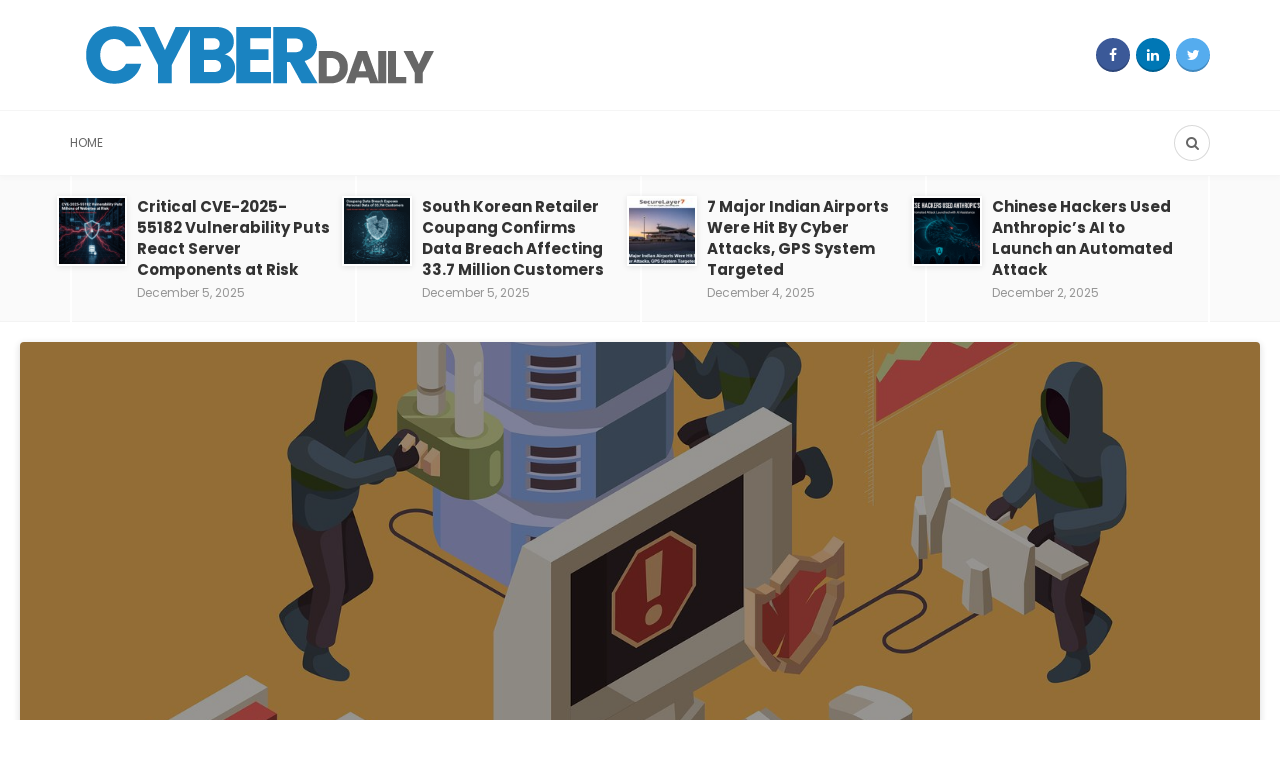

--- FILE ---
content_type: text/html; charset=UTF-8
request_url: https://cyberdaily.securelayer7.net/trickbot-group-is-growing-big/
body_size: 27901
content:

<!DOCTYPE html>

<html lang="en-US">

<head>

	<meta charset="UTF-8">

	<meta name="viewport" content="width=device-width, initial-scale=1">

	<link rel="profile" href="https://gmpg.org/xfn/11" />

	<meta name='robots' content='index, follow, max-image-preview:large, max-snippet:-1, max-video-preview:-1' />

<!-- Google Tag Manager by PYS -->
    <script data-cfasync="false" data-pagespeed-no-defer>
	    window.dataLayerPYS = window.dataLayerPYS || [];
	</script>
<!-- End Google Tag Manager by PYS --><link rel="preconnect" href="https://fonts.gstatic.com/" crossorigin><meta property="og:site_name" content="The Cybersecurity Daily News" /><meta property="og:title" content="Trickbot group is growing big" /><meta property="og:type" content="article" /><meta property="og:description" content="The Trickbot group is making its presence felt again and expands its malware distribution channels for spreading Trickbot and BazarLoader. Other ransomware attacks have also increased, particularly Conti ransomware. Since..." /><meta property="og:url" content="https://cyberdaily.securelayer7.net/trickbot-group-is-growing-big/" /><meta property="og:image" content="https://cyberdaily.securelayer7.net/wp-content/uploads/2021/10/The-Basics-of-TrickBot-Malware-960x800.jpg" /><meta property="og:image:url" content="https://cyberdaily.securelayer7.net/wp-content/uploads/2021/10/The-Basics-of-TrickBot-Malware-960x800.jpg" /><meta name="twitter:card" content="summary_large_image" /><meta name="twitter:site" content="@Cyberdaily2" /><meta name="twitter:title" content="Trickbot group is growing big" /><meta name="twitter:description" content="The Trickbot group is making its presence felt again and expands its malware distribution channels for spreading Trickbot and BazarLoader. Other ransomware attacks have also increased, particularly Conti ransomware. Since..." /><meta name="twitter:url" content="https://cyberdaily.securelayer7.net/trickbot-group-is-growing-big/" /><meta name="twitter:image" content="https://cyberdaily.securelayer7.net/wp-content/uploads/2021/10/The-Basics-of-TrickBot-Malware-960x800.jpg" /><meta name="author" content="cyberatti">

	<!-- This site is optimized with the Yoast SEO plugin v24.3 - https://yoast.com/wordpress/plugins/seo/ -->
	<title>Trickbot group is growing big &#8211; The Cybersecurity Daily News</title>
	<meta name="description" content="Cyber Security: Cyber Daily: The Trickbot group is making its presence felt again and expands its malware distribution channels" />
	<link rel="canonical" href="https://cyberdaily.securelayer7.net/trickbot-group-is-growing-big/" />
	<meta property="og:locale" content="en_US" />
	<meta property="og:type" content="article" />
	<meta property="og:title" content="Trickbot group is growing big - The Cybersecurity Daily News" />
	<meta property="og:description" content="Cyber Security: Cyber Daily: The Trickbot group is making its presence felt again and expands its malware distribution channels" />
	<meta property="og:url" content="https://cyberdaily.securelayer7.net/trickbot-group-is-growing-big/" />
	<meta property="og:site_name" content="The Cybersecurity Daily News" />
	<meta property="article:publisher" content="https://www.facebook.com/Cyberdaily-The-Cybersecurity-Daily-News-103206995170893/" />
	<meta property="article:published_time" content="2021-10-22T12:09:38+00:00" />
	<meta property="article:modified_time" content="2021-10-26T11:02:00+00:00" />
	<meta property="og:image" content="https://cyberdaily.securelayer7.net/wp-content/uploads/2021/10/The-Basics-of-TrickBot-Malware.jpg" />
	<meta property="og:image:width" content="1600" />
	<meta property="og:image:height" content="1333" />
	<meta property="og:image:type" content="image/jpeg" />
	<meta name="author" content="cyberatti" />
	<meta name="twitter:card" content="summary_large_image" />
	<meta name="twitter:creator" content="@Cyberdaily2" />
	<meta name="twitter:site" content="@Cyberdaily2" />
	<meta name="twitter:label1" content="Written by" />
	<meta name="twitter:data1" content="cyberatti" />
	<meta name="twitter:label2" content="Est. reading time" />
	<meta name="twitter:data2" content="1 minute" />
	<script type="application/ld+json" class="yoast-schema-graph">{"@context":"https://schema.org","@graph":[{"@type":"WebPage","@id":"https://cyberdaily.securelayer7.net/trickbot-group-is-growing-big/","url":"https://cyberdaily.securelayer7.net/trickbot-group-is-growing-big/","name":"Trickbot group is growing big - The Cybersecurity Daily News","isPartOf":{"@id":"https://cyberdaily.securelayer7.net/#website"},"primaryImageOfPage":{"@id":"https://cyberdaily.securelayer7.net/trickbot-group-is-growing-big/#primaryimage"},"image":{"@id":"https://cyberdaily.securelayer7.net/trickbot-group-is-growing-big/#primaryimage"},"thumbnailUrl":"https://cyberdaily.securelayer7.net/wp-content/uploads/2021/10/The-Basics-of-TrickBot-Malware.jpg","datePublished":"2021-10-22T12:09:38+00:00","dateModified":"2021-10-26T11:02:00+00:00","author":{"@id":"https://cyberdaily.securelayer7.net/#/schema/person/be477834021e719c1bb6803bcd5a38d6"},"description":"Cyber Security: Cyber Daily: The Trickbot group is making its presence felt again and expands its malware distribution channels","breadcrumb":{"@id":"https://cyberdaily.securelayer7.net/trickbot-group-is-growing-big/#breadcrumb"},"inLanguage":"en-US","potentialAction":[{"@type":"ReadAction","target":["https://cyberdaily.securelayer7.net/trickbot-group-is-growing-big/"]}]},{"@type":"ImageObject","inLanguage":"en-US","@id":"https://cyberdaily.securelayer7.net/trickbot-group-is-growing-big/#primaryimage","url":"https://cyberdaily.securelayer7.net/wp-content/uploads/2021/10/The-Basics-of-TrickBot-Malware.jpg","contentUrl":"https://cyberdaily.securelayer7.net/wp-content/uploads/2021/10/The-Basics-of-TrickBot-Malware.jpg","width":1600,"height":1333,"caption":"Trickbot"},{"@type":"BreadcrumbList","@id":"https://cyberdaily.securelayer7.net/trickbot-group-is-growing-big/#breadcrumb","itemListElement":[{"@type":"ListItem","position":1,"name":"Home","item":"https://cyberdaily.securelayer7.net/"},{"@type":"ListItem","position":2,"name":"Trickbot group is growing big"}]},{"@type":"WebSite","@id":"https://cyberdaily.securelayer7.net/#website","url":"https://cyberdaily.securelayer7.net/","name":"The Cybersecurity Daily News","description":"Spreading Security Awarness is everyones job","potentialAction":[{"@type":"SearchAction","target":{"@type":"EntryPoint","urlTemplate":"https://cyberdaily.securelayer7.net/?s={search_term_string}"},"query-input":{"@type":"PropertyValueSpecification","valueRequired":true,"valueName":"search_term_string"}}],"inLanguage":"en-US"},{"@type":"Person","@id":"https://cyberdaily.securelayer7.net/#/schema/person/be477834021e719c1bb6803bcd5a38d6","name":"cyberatti","image":{"@type":"ImageObject","inLanguage":"en-US","@id":"https://cyberdaily.securelayer7.net/#/schema/person/image/","url":"https://secure.gravatar.com/avatar/4bdc54f62e649bffc8e32a77440a8232e61835167ae28a50dc3fbd60083497d3?s=96&d=mm&r=g","contentUrl":"https://secure.gravatar.com/avatar/4bdc54f62e649bffc8e32a77440a8232e61835167ae28a50dc3fbd60083497d3?s=96&d=mm&r=g","caption":"cyberatti"},"sameAs":["https://cyberdaily.securelayer7.net"]}]}</script>
	<!-- / Yoast SEO plugin. -->


<link rel='dns-prefetch' href='//static.addtoany.com' />
<link rel='dns-prefetch' href='//www.googletagmanager.com' />
<link rel="alternate" type="application/rss+xml" title="The Cybersecurity Daily News &raquo; Feed" href="https://cyberdaily.securelayer7.net/feed/" />
<link rel="alternate" type="application/rss+xml" title="The Cybersecurity Daily News &raquo; Comments Feed" href="https://cyberdaily.securelayer7.net/comments/feed/" />
<link rel='canonical' href='https://cyberdaily.securelayer7.net/trickbot-group-is-growing-big/' />
<script type="2fa6d14bab2072aea7ede6be-text/javascript" id="wpp-js" src="https://cyberdaily.securelayer7.net/wp-content/plugins/wordpress-popular-posts/assets/js/wpp.min.js?ver=7.2.0" data-sampling="0" data-sampling-rate="100" data-api-url="https://cyberdaily.securelayer7.net/wp-json/wordpress-popular-posts" data-post-id="6997" data-token="9af6a43118" data-lang="0" data-debug="0"></script>
<link rel="alternate" title="oEmbed (JSON)" type="application/json+oembed" href="https://cyberdaily.securelayer7.net/wp-json/oembed/1.0/embed?url=https%3A%2F%2Fcyberdaily.securelayer7.net%2Ftrickbot-group-is-growing-big%2F" />
<link rel="alternate" title="oEmbed (XML)" type="text/xml+oembed" href="https://cyberdaily.securelayer7.net/wp-json/oembed/1.0/embed?url=https%3A%2F%2Fcyberdaily.securelayer7.net%2Ftrickbot-group-is-growing-big%2F&#038;format=xml" />
<style id='wp-img-auto-sizes-contain-inline-css' type='text/css'>
img:is([sizes=auto i],[sizes^="auto," i]){contain-intrinsic-size:3000px 1500px}
/*# sourceURL=wp-img-auto-sizes-contain-inline-css */
</style>
<style id='wp-emoji-styles-inline-css' type='text/css'>

	img.wp-smiley, img.emoji {
		display: inline !important;
		border: none !important;
		box-shadow: none !important;
		height: 1em !important;
		width: 1em !important;
		margin: 0 0.07em !important;
		vertical-align: -0.1em !important;
		background: none !important;
		padding: 0 !important;
	}
/*# sourceURL=wp-emoji-styles-inline-css */
</style>
<style id='wp-block-library-inline-css' type='text/css'>
:root{--wp-block-synced-color:#7a00df;--wp-block-synced-color--rgb:122,0,223;--wp-bound-block-color:var(--wp-block-synced-color);--wp-editor-canvas-background:#ddd;--wp-admin-theme-color:#007cba;--wp-admin-theme-color--rgb:0,124,186;--wp-admin-theme-color-darker-10:#006ba1;--wp-admin-theme-color-darker-10--rgb:0,107,160.5;--wp-admin-theme-color-darker-20:#005a87;--wp-admin-theme-color-darker-20--rgb:0,90,135;--wp-admin-border-width-focus:2px}@media (min-resolution:192dpi){:root{--wp-admin-border-width-focus:1.5px}}.wp-element-button{cursor:pointer}:root .has-very-light-gray-background-color{background-color:#eee}:root .has-very-dark-gray-background-color{background-color:#313131}:root .has-very-light-gray-color{color:#eee}:root .has-very-dark-gray-color{color:#313131}:root .has-vivid-green-cyan-to-vivid-cyan-blue-gradient-background{background:linear-gradient(135deg,#00d084,#0693e3)}:root .has-purple-crush-gradient-background{background:linear-gradient(135deg,#34e2e4,#4721fb 50%,#ab1dfe)}:root .has-hazy-dawn-gradient-background{background:linear-gradient(135deg,#faaca8,#dad0ec)}:root .has-subdued-olive-gradient-background{background:linear-gradient(135deg,#fafae1,#67a671)}:root .has-atomic-cream-gradient-background{background:linear-gradient(135deg,#fdd79a,#004a59)}:root .has-nightshade-gradient-background{background:linear-gradient(135deg,#330968,#31cdcf)}:root .has-midnight-gradient-background{background:linear-gradient(135deg,#020381,#2874fc)}:root{--wp--preset--font-size--normal:16px;--wp--preset--font-size--huge:42px}.has-regular-font-size{font-size:1em}.has-larger-font-size{font-size:2.625em}.has-normal-font-size{font-size:var(--wp--preset--font-size--normal)}.has-huge-font-size{font-size:var(--wp--preset--font-size--huge)}.has-text-align-center{text-align:center}.has-text-align-left{text-align:left}.has-text-align-right{text-align:right}.has-fit-text{white-space:nowrap!important}#end-resizable-editor-section{display:none}.aligncenter{clear:both}.items-justified-left{justify-content:flex-start}.items-justified-center{justify-content:center}.items-justified-right{justify-content:flex-end}.items-justified-space-between{justify-content:space-between}.screen-reader-text{border:0;clip-path:inset(50%);height:1px;margin:-1px;overflow:hidden;padding:0;position:absolute;width:1px;word-wrap:normal!important}.screen-reader-text:focus{background-color:#ddd;clip-path:none;color:#444;display:block;font-size:1em;height:auto;left:5px;line-height:normal;padding:15px 23px 14px;text-decoration:none;top:5px;width:auto;z-index:100000}html :where(.has-border-color){border-style:solid}html :where([style*=border-top-color]){border-top-style:solid}html :where([style*=border-right-color]){border-right-style:solid}html :where([style*=border-bottom-color]){border-bottom-style:solid}html :where([style*=border-left-color]){border-left-style:solid}html :where([style*=border-width]){border-style:solid}html :where([style*=border-top-width]){border-top-style:solid}html :where([style*=border-right-width]){border-right-style:solid}html :where([style*=border-bottom-width]){border-bottom-style:solid}html :where([style*=border-left-width]){border-left-style:solid}html :where(img[class*=wp-image-]){height:auto;max-width:100%}:where(figure){margin:0 0 1em}html :where(.is-position-sticky){--wp-admin--admin-bar--position-offset:var(--wp-admin--admin-bar--height,0px)}@media screen and (max-width:600px){html :where(.is-position-sticky){--wp-admin--admin-bar--position-offset:0px}}

/*# sourceURL=wp-block-library-inline-css */
</style><style id='wp-block-image-inline-css' type='text/css'>
.wp-block-image>a,.wp-block-image>figure>a{display:inline-block}.wp-block-image img{box-sizing:border-box;height:auto;max-width:100%;vertical-align:bottom}@media not (prefers-reduced-motion){.wp-block-image img.hide{visibility:hidden}.wp-block-image img.show{animation:show-content-image .4s}}.wp-block-image[style*=border-radius] img,.wp-block-image[style*=border-radius]>a{border-radius:inherit}.wp-block-image.has-custom-border img{box-sizing:border-box}.wp-block-image.aligncenter{text-align:center}.wp-block-image.alignfull>a,.wp-block-image.alignwide>a{width:100%}.wp-block-image.alignfull img,.wp-block-image.alignwide img{height:auto;width:100%}.wp-block-image .aligncenter,.wp-block-image .alignleft,.wp-block-image .alignright,.wp-block-image.aligncenter,.wp-block-image.alignleft,.wp-block-image.alignright{display:table}.wp-block-image .aligncenter>figcaption,.wp-block-image .alignleft>figcaption,.wp-block-image .alignright>figcaption,.wp-block-image.aligncenter>figcaption,.wp-block-image.alignleft>figcaption,.wp-block-image.alignright>figcaption{caption-side:bottom;display:table-caption}.wp-block-image .alignleft{float:left;margin:.5em 1em .5em 0}.wp-block-image .alignright{float:right;margin:.5em 0 .5em 1em}.wp-block-image .aligncenter{margin-left:auto;margin-right:auto}.wp-block-image :where(figcaption){margin-bottom:1em;margin-top:.5em}.wp-block-image.is-style-circle-mask img{border-radius:9999px}@supports ((-webkit-mask-image:none) or (mask-image:none)) or (-webkit-mask-image:none){.wp-block-image.is-style-circle-mask img{border-radius:0;-webkit-mask-image:url('data:image/svg+xml;utf8,<svg viewBox="0 0 100 100" xmlns="http://www.w3.org/2000/svg"><circle cx="50" cy="50" r="50"/></svg>');mask-image:url('data:image/svg+xml;utf8,<svg viewBox="0 0 100 100" xmlns="http://www.w3.org/2000/svg"><circle cx="50" cy="50" r="50"/></svg>');mask-mode:alpha;-webkit-mask-position:center;mask-position:center;-webkit-mask-repeat:no-repeat;mask-repeat:no-repeat;-webkit-mask-size:contain;mask-size:contain}}:root :where(.wp-block-image.is-style-rounded img,.wp-block-image .is-style-rounded img){border-radius:9999px}.wp-block-image figure{margin:0}.wp-lightbox-container{display:flex;flex-direction:column;position:relative}.wp-lightbox-container img{cursor:zoom-in}.wp-lightbox-container img:hover+button{opacity:1}.wp-lightbox-container button{align-items:center;backdrop-filter:blur(16px) saturate(180%);background-color:#5a5a5a40;border:none;border-radius:4px;cursor:zoom-in;display:flex;height:20px;justify-content:center;opacity:0;padding:0;position:absolute;right:16px;text-align:center;top:16px;width:20px;z-index:100}@media not (prefers-reduced-motion){.wp-lightbox-container button{transition:opacity .2s ease}}.wp-lightbox-container button:focus-visible{outline:3px auto #5a5a5a40;outline:3px auto -webkit-focus-ring-color;outline-offset:3px}.wp-lightbox-container button:hover{cursor:pointer;opacity:1}.wp-lightbox-container button:focus{opacity:1}.wp-lightbox-container button:focus,.wp-lightbox-container button:hover,.wp-lightbox-container button:not(:hover):not(:active):not(.has-background){background-color:#5a5a5a40;border:none}.wp-lightbox-overlay{box-sizing:border-box;cursor:zoom-out;height:100vh;left:0;overflow:hidden;position:fixed;top:0;visibility:hidden;width:100%;z-index:100000}.wp-lightbox-overlay .close-button{align-items:center;cursor:pointer;display:flex;justify-content:center;min-height:40px;min-width:40px;padding:0;position:absolute;right:calc(env(safe-area-inset-right) + 16px);top:calc(env(safe-area-inset-top) + 16px);z-index:5000000}.wp-lightbox-overlay .close-button:focus,.wp-lightbox-overlay .close-button:hover,.wp-lightbox-overlay .close-button:not(:hover):not(:active):not(.has-background){background:none;border:none}.wp-lightbox-overlay .lightbox-image-container{height:var(--wp--lightbox-container-height);left:50%;overflow:hidden;position:absolute;top:50%;transform:translate(-50%,-50%);transform-origin:top left;width:var(--wp--lightbox-container-width);z-index:9999999999}.wp-lightbox-overlay .wp-block-image{align-items:center;box-sizing:border-box;display:flex;height:100%;justify-content:center;margin:0;position:relative;transform-origin:0 0;width:100%;z-index:3000000}.wp-lightbox-overlay .wp-block-image img{height:var(--wp--lightbox-image-height);min-height:var(--wp--lightbox-image-height);min-width:var(--wp--lightbox-image-width);width:var(--wp--lightbox-image-width)}.wp-lightbox-overlay .wp-block-image figcaption{display:none}.wp-lightbox-overlay button{background:none;border:none}.wp-lightbox-overlay .scrim{background-color:#fff;height:100%;opacity:.9;position:absolute;width:100%;z-index:2000000}.wp-lightbox-overlay.active{visibility:visible}@media not (prefers-reduced-motion){.wp-lightbox-overlay.active{animation:turn-on-visibility .25s both}.wp-lightbox-overlay.active img{animation:turn-on-visibility .35s both}.wp-lightbox-overlay.show-closing-animation:not(.active){animation:turn-off-visibility .35s both}.wp-lightbox-overlay.show-closing-animation:not(.active) img{animation:turn-off-visibility .25s both}.wp-lightbox-overlay.zoom.active{animation:none;opacity:1;visibility:visible}.wp-lightbox-overlay.zoom.active .lightbox-image-container{animation:lightbox-zoom-in .4s}.wp-lightbox-overlay.zoom.active .lightbox-image-container img{animation:none}.wp-lightbox-overlay.zoom.active .scrim{animation:turn-on-visibility .4s forwards}.wp-lightbox-overlay.zoom.show-closing-animation:not(.active){animation:none}.wp-lightbox-overlay.zoom.show-closing-animation:not(.active) .lightbox-image-container{animation:lightbox-zoom-out .4s}.wp-lightbox-overlay.zoom.show-closing-animation:not(.active) .lightbox-image-container img{animation:none}.wp-lightbox-overlay.zoom.show-closing-animation:not(.active) .scrim{animation:turn-off-visibility .4s forwards}}@keyframes show-content-image{0%{visibility:hidden}99%{visibility:hidden}to{visibility:visible}}@keyframes turn-on-visibility{0%{opacity:0}to{opacity:1}}@keyframes turn-off-visibility{0%{opacity:1;visibility:visible}99%{opacity:0;visibility:visible}to{opacity:0;visibility:hidden}}@keyframes lightbox-zoom-in{0%{transform:translate(calc((-100vw + var(--wp--lightbox-scrollbar-width))/2 + var(--wp--lightbox-initial-left-position)),calc(-50vh + var(--wp--lightbox-initial-top-position))) scale(var(--wp--lightbox-scale))}to{transform:translate(-50%,-50%) scale(1)}}@keyframes lightbox-zoom-out{0%{transform:translate(-50%,-50%) scale(1);visibility:visible}99%{visibility:visible}to{transform:translate(calc((-100vw + var(--wp--lightbox-scrollbar-width))/2 + var(--wp--lightbox-initial-left-position)),calc(-50vh + var(--wp--lightbox-initial-top-position))) scale(var(--wp--lightbox-scale));visibility:hidden}}
/*# sourceURL=https://cyberdaily.securelayer7.net/wp-includes/blocks/image/style.min.css */
</style>
<style id='wp-block-image-theme-inline-css' type='text/css'>
:root :where(.wp-block-image figcaption){color:#555;font-size:13px;text-align:center}.is-dark-theme :root :where(.wp-block-image figcaption){color:#ffffffa6}.wp-block-image{margin:0 0 1em}
/*# sourceURL=https://cyberdaily.securelayer7.net/wp-includes/blocks/image/theme.min.css */
</style>
<style id='wp-block-list-inline-css' type='text/css'>
ol,ul{box-sizing:border-box}:root :where(.wp-block-list.has-background){padding:1.25em 2.375em}
/*# sourceURL=https://cyberdaily.securelayer7.net/wp-includes/blocks/list/style.min.css */
</style>
<style id='wp-block-buttons-inline-css' type='text/css'>
.wp-block-buttons{box-sizing:border-box}.wp-block-buttons.is-vertical{flex-direction:column}.wp-block-buttons.is-vertical>.wp-block-button:last-child{margin-bottom:0}.wp-block-buttons>.wp-block-button{display:inline-block;margin:0}.wp-block-buttons.is-content-justification-left{justify-content:flex-start}.wp-block-buttons.is-content-justification-left.is-vertical{align-items:flex-start}.wp-block-buttons.is-content-justification-center{justify-content:center}.wp-block-buttons.is-content-justification-center.is-vertical{align-items:center}.wp-block-buttons.is-content-justification-right{justify-content:flex-end}.wp-block-buttons.is-content-justification-right.is-vertical{align-items:flex-end}.wp-block-buttons.is-content-justification-space-between{justify-content:space-between}.wp-block-buttons.aligncenter{text-align:center}.wp-block-buttons:not(.is-content-justification-space-between,.is-content-justification-right,.is-content-justification-left,.is-content-justification-center) .wp-block-button.aligncenter{margin-left:auto;margin-right:auto;width:100%}.wp-block-buttons[style*=text-decoration] .wp-block-button,.wp-block-buttons[style*=text-decoration] .wp-block-button__link{text-decoration:inherit}.wp-block-buttons.has-custom-font-size .wp-block-button__link{font-size:inherit}.wp-block-buttons .wp-block-button__link{width:100%}.wp-block-button.aligncenter{text-align:center}
/*# sourceURL=https://cyberdaily.securelayer7.net/wp-includes/blocks/buttons/style.min.css */
</style>
<style id='wp-block-embed-inline-css' type='text/css'>
.wp-block-embed.alignleft,.wp-block-embed.alignright,.wp-block[data-align=left]>[data-type="core/embed"],.wp-block[data-align=right]>[data-type="core/embed"]{max-width:360px;width:100%}.wp-block-embed.alignleft .wp-block-embed__wrapper,.wp-block-embed.alignright .wp-block-embed__wrapper,.wp-block[data-align=left]>[data-type="core/embed"] .wp-block-embed__wrapper,.wp-block[data-align=right]>[data-type="core/embed"] .wp-block-embed__wrapper{min-width:280px}.wp-block-cover .wp-block-embed{min-height:240px;min-width:320px}.wp-block-embed{overflow-wrap:break-word}.wp-block-embed :where(figcaption){margin-bottom:1em;margin-top:.5em}.wp-block-embed iframe{max-width:100%}.wp-block-embed__wrapper{position:relative}.wp-embed-responsive .wp-has-aspect-ratio .wp-block-embed__wrapper:before{content:"";display:block;padding-top:50%}.wp-embed-responsive .wp-has-aspect-ratio iframe{bottom:0;height:100%;left:0;position:absolute;right:0;top:0;width:100%}.wp-embed-responsive .wp-embed-aspect-21-9 .wp-block-embed__wrapper:before{padding-top:42.85%}.wp-embed-responsive .wp-embed-aspect-18-9 .wp-block-embed__wrapper:before{padding-top:50%}.wp-embed-responsive .wp-embed-aspect-16-9 .wp-block-embed__wrapper:before{padding-top:56.25%}.wp-embed-responsive .wp-embed-aspect-4-3 .wp-block-embed__wrapper:before{padding-top:75%}.wp-embed-responsive .wp-embed-aspect-1-1 .wp-block-embed__wrapper:before{padding-top:100%}.wp-embed-responsive .wp-embed-aspect-9-16 .wp-block-embed__wrapper:before{padding-top:177.77%}.wp-embed-responsive .wp-embed-aspect-1-2 .wp-block-embed__wrapper:before{padding-top:200%}
/*# sourceURL=https://cyberdaily.securelayer7.net/wp-includes/blocks/embed/style.min.css */
</style>
<style id='wp-block-embed-theme-inline-css' type='text/css'>
.wp-block-embed :where(figcaption){color:#555;font-size:13px;text-align:center}.is-dark-theme .wp-block-embed :where(figcaption){color:#ffffffa6}.wp-block-embed{margin:0 0 1em}
/*# sourceURL=https://cyberdaily.securelayer7.net/wp-includes/blocks/embed/theme.min.css */
</style>
<style id='wp-block-paragraph-inline-css' type='text/css'>
.is-small-text{font-size:.875em}.is-regular-text{font-size:1em}.is-large-text{font-size:2.25em}.is-larger-text{font-size:3em}.has-drop-cap:not(:focus):first-letter{float:left;font-size:8.4em;font-style:normal;font-weight:100;line-height:.68;margin:.05em .1em 0 0;text-transform:uppercase}body.rtl .has-drop-cap:not(:focus):first-letter{float:none;margin-left:.1em}p.has-drop-cap.has-background{overflow:hidden}:root :where(p.has-background){padding:1.25em 2.375em}:where(p.has-text-color:not(.has-link-color)) a{color:inherit}p.has-text-align-left[style*="writing-mode:vertical-lr"],p.has-text-align-right[style*="writing-mode:vertical-rl"]{rotate:180deg}
/*# sourceURL=https://cyberdaily.securelayer7.net/wp-includes/blocks/paragraph/style.min.css */
</style>
<style id='global-styles-inline-css' type='text/css'>
:root{--wp--preset--aspect-ratio--square: 1;--wp--preset--aspect-ratio--4-3: 4/3;--wp--preset--aspect-ratio--3-4: 3/4;--wp--preset--aspect-ratio--3-2: 3/2;--wp--preset--aspect-ratio--2-3: 2/3;--wp--preset--aspect-ratio--16-9: 16/9;--wp--preset--aspect-ratio--9-16: 9/16;--wp--preset--color--black: #000000;--wp--preset--color--cyan-bluish-gray: #abb8c3;--wp--preset--color--white: #ffffff;--wp--preset--color--pale-pink: #f78da7;--wp--preset--color--vivid-red: #cf2e2e;--wp--preset--color--luminous-vivid-orange: #ff6900;--wp--preset--color--luminous-vivid-amber: #fcb900;--wp--preset--color--light-green-cyan: #7bdcb5;--wp--preset--color--vivid-green-cyan: #00d084;--wp--preset--color--pale-cyan-blue: #8ed1fc;--wp--preset--color--vivid-cyan-blue: #0693e3;--wp--preset--color--vivid-purple: #9b51e0;--wp--preset--gradient--vivid-cyan-blue-to-vivid-purple: linear-gradient(135deg,rgb(6,147,227) 0%,rgb(155,81,224) 100%);--wp--preset--gradient--light-green-cyan-to-vivid-green-cyan: linear-gradient(135deg,rgb(122,220,180) 0%,rgb(0,208,130) 100%);--wp--preset--gradient--luminous-vivid-amber-to-luminous-vivid-orange: linear-gradient(135deg,rgb(252,185,0) 0%,rgb(255,105,0) 100%);--wp--preset--gradient--luminous-vivid-orange-to-vivid-red: linear-gradient(135deg,rgb(255,105,0) 0%,rgb(207,46,46) 100%);--wp--preset--gradient--very-light-gray-to-cyan-bluish-gray: linear-gradient(135deg,rgb(238,238,238) 0%,rgb(169,184,195) 100%);--wp--preset--gradient--cool-to-warm-spectrum: linear-gradient(135deg,rgb(74,234,220) 0%,rgb(151,120,209) 20%,rgb(207,42,186) 40%,rgb(238,44,130) 60%,rgb(251,105,98) 80%,rgb(254,248,76) 100%);--wp--preset--gradient--blush-light-purple: linear-gradient(135deg,rgb(255,206,236) 0%,rgb(152,150,240) 100%);--wp--preset--gradient--blush-bordeaux: linear-gradient(135deg,rgb(254,205,165) 0%,rgb(254,45,45) 50%,rgb(107,0,62) 100%);--wp--preset--gradient--luminous-dusk: linear-gradient(135deg,rgb(255,203,112) 0%,rgb(199,81,192) 50%,rgb(65,88,208) 100%);--wp--preset--gradient--pale-ocean: linear-gradient(135deg,rgb(255,245,203) 0%,rgb(182,227,212) 50%,rgb(51,167,181) 100%);--wp--preset--gradient--electric-grass: linear-gradient(135deg,rgb(202,248,128) 0%,rgb(113,206,126) 100%);--wp--preset--gradient--midnight: linear-gradient(135deg,rgb(2,3,129) 0%,rgb(40,116,252) 100%);--wp--preset--font-size--small: 12.64px;--wp--preset--font-size--medium: 20px;--wp--preset--font-size--large: 20.256px;--wp--preset--font-size--x-large: 42px;--wp--preset--font-size--normal: 16px;--wp--preset--font-size--huge: 25.632px;--wp--preset--spacing--20: 0.44rem;--wp--preset--spacing--30: 0.67rem;--wp--preset--spacing--40: 1rem;--wp--preset--spacing--50: 1.5rem;--wp--preset--spacing--60: 2.25rem;--wp--preset--spacing--70: 3.38rem;--wp--preset--spacing--80: 5.06rem;--wp--preset--shadow--natural: 6px 6px 9px rgba(0, 0, 0, 0.2);--wp--preset--shadow--deep: 12px 12px 50px rgba(0, 0, 0, 0.4);--wp--preset--shadow--sharp: 6px 6px 0px rgba(0, 0, 0, 0.2);--wp--preset--shadow--outlined: 6px 6px 0px -3px rgb(255, 255, 255), 6px 6px rgb(0, 0, 0);--wp--preset--shadow--crisp: 6px 6px 0px rgb(0, 0, 0);}:where(.is-layout-flex){gap: 0.5em;}:where(.is-layout-grid){gap: 0.5em;}body .is-layout-flex{display: flex;}.is-layout-flex{flex-wrap: wrap;align-items: center;}.is-layout-flex > :is(*, div){margin: 0;}body .is-layout-grid{display: grid;}.is-layout-grid > :is(*, div){margin: 0;}:where(.wp-block-columns.is-layout-flex){gap: 2em;}:where(.wp-block-columns.is-layout-grid){gap: 2em;}:where(.wp-block-post-template.is-layout-flex){gap: 1.25em;}:where(.wp-block-post-template.is-layout-grid){gap: 1.25em;}.has-black-color{color: var(--wp--preset--color--black) !important;}.has-cyan-bluish-gray-color{color: var(--wp--preset--color--cyan-bluish-gray) !important;}.has-white-color{color: var(--wp--preset--color--white) !important;}.has-pale-pink-color{color: var(--wp--preset--color--pale-pink) !important;}.has-vivid-red-color{color: var(--wp--preset--color--vivid-red) !important;}.has-luminous-vivid-orange-color{color: var(--wp--preset--color--luminous-vivid-orange) !important;}.has-luminous-vivid-amber-color{color: var(--wp--preset--color--luminous-vivid-amber) !important;}.has-light-green-cyan-color{color: var(--wp--preset--color--light-green-cyan) !important;}.has-vivid-green-cyan-color{color: var(--wp--preset--color--vivid-green-cyan) !important;}.has-pale-cyan-blue-color{color: var(--wp--preset--color--pale-cyan-blue) !important;}.has-vivid-cyan-blue-color{color: var(--wp--preset--color--vivid-cyan-blue) !important;}.has-vivid-purple-color{color: var(--wp--preset--color--vivid-purple) !important;}.has-black-background-color{background-color: var(--wp--preset--color--black) !important;}.has-cyan-bluish-gray-background-color{background-color: var(--wp--preset--color--cyan-bluish-gray) !important;}.has-white-background-color{background-color: var(--wp--preset--color--white) !important;}.has-pale-pink-background-color{background-color: var(--wp--preset--color--pale-pink) !important;}.has-vivid-red-background-color{background-color: var(--wp--preset--color--vivid-red) !important;}.has-luminous-vivid-orange-background-color{background-color: var(--wp--preset--color--luminous-vivid-orange) !important;}.has-luminous-vivid-amber-background-color{background-color: var(--wp--preset--color--luminous-vivid-amber) !important;}.has-light-green-cyan-background-color{background-color: var(--wp--preset--color--light-green-cyan) !important;}.has-vivid-green-cyan-background-color{background-color: var(--wp--preset--color--vivid-green-cyan) !important;}.has-pale-cyan-blue-background-color{background-color: var(--wp--preset--color--pale-cyan-blue) !important;}.has-vivid-cyan-blue-background-color{background-color: var(--wp--preset--color--vivid-cyan-blue) !important;}.has-vivid-purple-background-color{background-color: var(--wp--preset--color--vivid-purple) !important;}.has-black-border-color{border-color: var(--wp--preset--color--black) !important;}.has-cyan-bluish-gray-border-color{border-color: var(--wp--preset--color--cyan-bluish-gray) !important;}.has-white-border-color{border-color: var(--wp--preset--color--white) !important;}.has-pale-pink-border-color{border-color: var(--wp--preset--color--pale-pink) !important;}.has-vivid-red-border-color{border-color: var(--wp--preset--color--vivid-red) !important;}.has-luminous-vivid-orange-border-color{border-color: var(--wp--preset--color--luminous-vivid-orange) !important;}.has-luminous-vivid-amber-border-color{border-color: var(--wp--preset--color--luminous-vivid-amber) !important;}.has-light-green-cyan-border-color{border-color: var(--wp--preset--color--light-green-cyan) !important;}.has-vivid-green-cyan-border-color{border-color: var(--wp--preset--color--vivid-green-cyan) !important;}.has-pale-cyan-blue-border-color{border-color: var(--wp--preset--color--pale-cyan-blue) !important;}.has-vivid-cyan-blue-border-color{border-color: var(--wp--preset--color--vivid-cyan-blue) !important;}.has-vivid-purple-border-color{border-color: var(--wp--preset--color--vivid-purple) !important;}.has-vivid-cyan-blue-to-vivid-purple-gradient-background{background: var(--wp--preset--gradient--vivid-cyan-blue-to-vivid-purple) !important;}.has-light-green-cyan-to-vivid-green-cyan-gradient-background{background: var(--wp--preset--gradient--light-green-cyan-to-vivid-green-cyan) !important;}.has-luminous-vivid-amber-to-luminous-vivid-orange-gradient-background{background: var(--wp--preset--gradient--luminous-vivid-amber-to-luminous-vivid-orange) !important;}.has-luminous-vivid-orange-to-vivid-red-gradient-background{background: var(--wp--preset--gradient--luminous-vivid-orange-to-vivid-red) !important;}.has-very-light-gray-to-cyan-bluish-gray-gradient-background{background: var(--wp--preset--gradient--very-light-gray-to-cyan-bluish-gray) !important;}.has-cool-to-warm-spectrum-gradient-background{background: var(--wp--preset--gradient--cool-to-warm-spectrum) !important;}.has-blush-light-purple-gradient-background{background: var(--wp--preset--gradient--blush-light-purple) !important;}.has-blush-bordeaux-gradient-background{background: var(--wp--preset--gradient--blush-bordeaux) !important;}.has-luminous-dusk-gradient-background{background: var(--wp--preset--gradient--luminous-dusk) !important;}.has-pale-ocean-gradient-background{background: var(--wp--preset--gradient--pale-ocean) !important;}.has-electric-grass-gradient-background{background: var(--wp--preset--gradient--electric-grass) !important;}.has-midnight-gradient-background{background: var(--wp--preset--gradient--midnight) !important;}.has-small-font-size{font-size: var(--wp--preset--font-size--small) !important;}.has-medium-font-size{font-size: var(--wp--preset--font-size--medium) !important;}.has-large-font-size{font-size: var(--wp--preset--font-size--large) !important;}.has-x-large-font-size{font-size: var(--wp--preset--font-size--x-large) !important;}
/*# sourceURL=global-styles-inline-css */
</style>

<style id='classic-theme-styles-inline-css' type='text/css'>
/*! This file is auto-generated */
.wp-block-button__link{color:#fff;background-color:#32373c;border-radius:9999px;box-shadow:none;text-decoration:none;padding:calc(.667em + 2px) calc(1.333em + 2px);font-size:1.125em}.wp-block-file__button{background:#32373c;color:#fff;text-decoration:none}
/*# sourceURL=/wp-includes/css/classic-themes.min.css */
</style>
<link rel='stylesheet' id='redux-extendify-styles-css' href='https://cyberdaily.securelayer7.net/wp-content/plugins/redux-framework/redux-core/assets/css/extendify-utilities.css?ver=4.4.3' type='text/css' media='all' />
<link rel='stylesheet' id='wordpress-popular-posts-css-css' href='https://cyberdaily.securelayer7.net/wp-content/plugins/wordpress-popular-posts/assets/css/wpp.css?ver=7.2.0' type='text/css' media='all' />
<link rel='stylesheet' id='bootstrap-css' href='https://cyberdaily.securelayer7.net/wp-content/themes/bone/vendors/bootstrap/bootstrap.css?ver=3.3.4' type='text/css' media='all' />
<link rel='stylesheet' id='fotorama-css' href='https://cyberdaily.securelayer7.net/wp-content/themes/bone/vendors/fotorama/fotorama.css?ver=4.6.4' type='text/css' media='all' />
<link rel='stylesheet' id='owl-carousel-css' href='https://cyberdaily.securelayer7.net/wp-content/themes/bone/vendors/owl-carousel/owl.carousel.min.css?ver=2.2.1' type='text/css' media='all' />
<link rel='stylesheet' id='zoom-js-css' href='https://cyberdaily.securelayer7.net/wp-content/themes/bone/vendors/zoom/zoom.css?ver=0.0.2' type='text/css' media='all' />
<link rel='stylesheet' id='md-bone-style-css' href='https://cyberdaily.securelayer7.net/wp-content/themes/bone/style.css?ver=2.5.0' type='text/css' media='all' />
<style id='md-bone-style-inline-css' type='text/css'>
.fotorama__thumb-border,.tagcloud a:hover,.tagcloud a:focus,.tagcloud a:active,.wp-block-tag-cloud a:hover,.wp-block-tag-cloud a:focus,.wp-block-tag-cloud a:active,.postTags-list > a:hover,.postVia-list > a:hover,.postSource-list > a:hover,.tabs-nav li.active a:after,.navigation--standard > ul > li > a:before,.articleTags-list > a:hover,input[type="submit"],input[type="submit"]:hover{border-color:#1E73BE;}.reviewMeter-item-score:after,.commentCountBox:after{border-top-color:#1E73BE;}
/*# sourceURL=md-bone-style-inline-css */
</style>
<link rel='stylesheet' id='font-awesome-css' href='https://cyberdaily.securelayer7.net/wp-content/themes/bone/vendors/font-awesome/css/font-awesome.min.css?ver=4.7.0' type='text/css' media='all' />
<link rel='stylesheet' id='addtoany-css' href='https://cyberdaily.securelayer7.net/wp-content/plugins/add-to-any/addtoany.min.css?ver=1.16' type='text/css' media='all' />
<script type="2fa6d14bab2072aea7ede6be-text/javascript" id="addtoany-core-js-before">
/* <![CDATA[ */
window.a2a_config=window.a2a_config||{};a2a_config.callbacks=[];a2a_config.overlays=[];a2a_config.templates={};

//# sourceURL=addtoany-core-js-before
/* ]]> */
</script>
<script type="2fa6d14bab2072aea7ede6be-text/javascript" defer src="https://static.addtoany.com/menu/page.js" id="addtoany-core-js"></script>
<script type="2fa6d14bab2072aea7ede6be-text/javascript" src="https://cyberdaily.securelayer7.net/wp-includes/js/jquery/jquery.min.js?ver=3.7.1" id="jquery-core-js"></script>
<script type="2fa6d14bab2072aea7ede6be-text/javascript" src="https://cyberdaily.securelayer7.net/wp-includes/js/jquery/jquery-migrate.min.js?ver=3.4.1" id="jquery-migrate-js"></script>
<script type="2fa6d14bab2072aea7ede6be-text/javascript" defer src="https://cyberdaily.securelayer7.net/wp-content/plugins/add-to-any/addtoany.min.js?ver=1.1" id="addtoany-jquery-js"></script>
<link rel="https://api.w.org/" href="https://cyberdaily.securelayer7.net/wp-json/" /><link rel="alternate" title="JSON" type="application/json" href="https://cyberdaily.securelayer7.net/wp-json/wp/v2/posts/6997" /><link rel="EditURI" type="application/rsd+xml" title="RSD" href="https://cyberdaily.securelayer7.net/xmlrpc.php?rsd" />
<meta name="generator" content="WordPress 6.9" />
<link rel='shortlink' href='https://cyberdaily.securelayer7.net/?p=6997' />
<meta name="generator" content="Redux 4.4.3" /><meta name="generator" content="Site Kit by Google 1.103.0" />            <style id="wpp-loading-animation-styles">@-webkit-keyframes bgslide{from{background-position-x:0}to{background-position-x:-200%}}@keyframes bgslide{from{background-position-x:0}to{background-position-x:-200%}}.wpp-widget-block-placeholder,.wpp-shortcode-placeholder{margin:0 auto;width:60px;height:3px;background:#dd3737;background:linear-gradient(90deg,#dd3737 0%,#571313 10%,#dd3737 100%);background-size:200% auto;border-radius:3px;-webkit-animation:bgslide 1s infinite linear;animation:bgslide 1s infinite linear}</style>
            <meta name="redi-version" content="1.2.5" />
<!-- Google Tag Manager snippet added by Site Kit -->
<script type="2fa6d14bab2072aea7ede6be-text/javascript">
/* <![CDATA[ */

			( function( w, d, s, l, i ) {
				w[l] = w[l] || [];
				w[l].push( {'gtm.start': new Date().getTime(), event: 'gtm.js'} );
				var f = d.getElementsByTagName( s )[0],
					j = d.createElement( s ), dl = l != 'dataLayer' ? '&l=' + l : '';
				j.async = true;
				j.src = 'https://www.googletagmanager.com/gtm.js?id=' + i + dl;
				f.parentNode.insertBefore( j, f );
			} )( window, document, 'script', 'dataLayer', 'GTM-WFMQ3FQ' );
			
/* ]]> */
</script>

<!-- End Google Tag Manager snippet added by Site Kit -->
<link rel="icon" href="https://cyberdaily.securelayer7.net/wp-content/uploads/2020/10/cropped-daily-1-32x32.png" sizes="32x32" />
<link rel="icon" href="https://cyberdaily.securelayer7.net/wp-content/uploads/2020/10/cropped-daily-1-192x192.png" sizes="192x192" />
<link rel="apple-touch-icon" href="https://cyberdaily.securelayer7.net/wp-content/uploads/2020/10/cropped-daily-1-180x180.png" />
<meta name="msapplication-TileImage" content="https://cyberdaily.securelayer7.net/wp-content/uploads/2020/10/cropped-daily-1-270x270.png" />
<link rel="alternate" type="application/rss+xml" title="RSS" href="https://cyberdaily.securelayer7.net/rsslatest.xml" />		<style type="text/css" id="wp-custom-css">
			.widget_categories {
    max-width: 360px;
    display: none;
}		</style>
		<style id="md_bone_opt-dynamic-css" title="dynamic-css" class="redux-options-output">.siteTitle--default{padding-top:0px;padding-right:0px;padding-bottom:0px;padding-left:0px;}.siteTitle--small{padding-top:0px;padding-right:0px;padding-bottom:0px;padding-left:0px;}.primaryBgColor,input[type="submit"],.postCategory,.progressContainer-bar,.reviewMeter-item-score,.reviewBox-summary-totalScore-wrap,.postTitle .featuredBadge,.btn.btn--solid,.btn.btn--solid:active,.btn.btn--solid:focus,.btn.btn--solid:hover,.btn.btn--solid:visited,.postFormatLink .o-backgroundImg,.featuredBlock--slider article.noThumb,.post--review-meter-bar,.post--review-score, .post--tile.noThumb,.commentCountBox,.byCategoryListing-title i,.categoryTile .o-backgroundImg,.mdPostsListWidget .list-index,.widget_archive li:hover:after,.widget_calendar caption,.block-title span:after,.widget_mc4wp_form_widget input[type="submit"],.wpp-list-with-thumbnails > li:hover > a:first-child:after,.md-pagination .page-numbers.current,.offCanvasClose,.siteFooter-top-wrap{background-color:#1E73BE;}.primaryColor, .primaryColor:hover, .primaryColor:focus, .primaryColor:active, .authorName, .authorName a, .articleMeta-author a, .siteLogo-name,.articleTags-list > a:hover,.articleVia-list > a:hover,.articleSource-list > a:hover,.comment-author:hover,.post--card--bg.noThumb .postInfo .postMeta--author-author a,.loginFormWrapper .modal-close i,.postTitle .postFormatBadge,.widget_pages ul.children > li:before,.widget_categories ul.children > li:before,.widget_nav_menu .submenu-toggle,.tagcloud a:hover,.tagcloud a:focus,.tagcloud a:active,.wp-block-tag-cloud a:hover,.wp-block-tag-cloud a:focus,.wp-block-tag-cloud a:active,.postTags-list > a:hover,.postVia-list > a:hover,.postSource-list > a:hover,.widget_recent_comments .comment-author-link,.widget_recent_comments .comment-author-link a,.tabs-nav li.active a,.widget_pages li > a:before,.wpp-list:not(.wpp-list-with-thumbnails) > li:hover:before,.postFormatBadge,.comment-author, .postMeta--author-author a,.postFormatQuote:before,.logged-in-as a:first-child{color:#1E73BE;}.titleFont,.postTitle,h1,h2,h3,h4,h5,h6,.widget_recent_comments .comment-author-link,.widget_recent_comments li > a,.widget_recent_entries a,.widget_rss a.rsswidget,.widget_rss .rss-date,.wpp-post-title{font-family:Poppins,Arial, Helvetica, sans-serif;}body, .bodyCopy{font-family:Maitree,Georgia, serif;}label,input[type=submit],.metaText,.metaFont,.metaBtn,.postMeta,.postCategory,.blockHeading,.comment-reply-title,.wp-caption,.gallery-caption,.widget-title,.btn,.navigation,.logged-in-as,.widget_calendar table,.wp-block-calendar table,.tagcloud a,.widget_nav_menu .menu,.widget_categories li,.widget_meta li > a,.widget_pages li,.widget_archive a,.comment-reply-title small,.wpp-meta,.wpp-list-with-thumbnails > li > a:first-child:after,.wpp-list:not(.wpp-list-with-thumbnails) > li:before{font-family:Poppins,Arial, Helvetica, sans-serif;}.siteHeader-content{background-color:#ffffff;}.featuredBlockBackground{background-color:#1e73be;}</style><!-- Google tag (gtag.js) --> <script async src="https://www.googletagmanager.com/gtag/js?id=G-WCXN16XDQ1&l=dataLayerPYS" type="2fa6d14bab2072aea7ede6be-text/javascript"></script> <script type="2fa6d14bab2072aea7ede6be-text/javascript">   window.dataLayerPYS = window.dataLayerPYS || [];   function gtag(){dataLayerPYS.push(arguments);}   gtag('js', new Date());   gtag('config', 'G-WCXN16XDQ1'); </script>
</head>



<body class="wp-singular post-template-default single single-post postid-6997 single-format-standard wp-embed-responsive wp-theme-bone">

			<!-- Google Tag Manager (noscript) snippet added by Site Kit -->
		<noscript>
			<iframe src="https://www.googletagmanager.com/ns.html?id=GTM-WFMQ3FQ" height="0" width="0" style="display:none;visibility:hidden"></iframe>
		</noscript>
		<!-- End Google Tag Manager (noscript) snippet added by Site Kit -->
		
	

	<!-- siteWrap -->

	<div class="siteWrap">



		<!-- siteHeader -->

		<header class="siteHeader siteHeader--standard siteHeader--standard--left">

			<div class="siteHeader-content hidden-xs hidden-sm">

				<div class="container">

					<div class="flexbox">

						<div class="siteHeader-content-component siteHeader-component--left flexbox-item">

							<div class="siteTitle siteTitle--default metaFont">
	<a class="siteLogo siteLogo--image" href="https://cyberdaily.securelayer7.net/" title="The Cybersecurity Daily News" rel="home">
		<img src="https://cyberdaily.securelayer7.net/wp-content/uploads/2020/10/cyberdaily-380x90-1.png" width="380" height="90" rel="logo" alt="The Cybersecurity Daily News">
	</a>
</div>
						</div>

						<div class="siteHeader-content-component siteHeader-component--right flexbox-item">

							<ul class="socialList socialList--inline metaFont">
	<li class="socialList-facebook"><a href="https://www.facebook.com/Cyberdaily-The-Cybersecurity-Daily-News-103206995170893" title="Facebook" target="_blank" rel="noopener noreferrer"><i class="fa fa-facebook"></i></a></li><li class="socialList-linkedin"><a href="https://www.linkedin.com/company/cyberdaily-the-cybersecurity-daily-news/" title="Linkedin" target="_blank" rel="noopener noreferrer"><i class="fa fa-linkedin"></i></a></li><li class="socialList-twitter"><a href="https://twitter.com/Cyberdaily2" title="Twitter" target="_blank" rel="noopener noreferrer"><i class="fa fa-twitter"></i></a></li></ul>

						</div>

					</div>

				</div>

			</div>



			<div class="siteHeader-nav js-searchOuter">

				<div class="container">

					<div class="flexbox">

						<div class="siteHeader-component--left flexbox-item hidden-md hidden-lg">

							<div class="menuToggleBtn js-menu-toggle btn btn--circle hidden-sm hidden-md hidden-lg"><i class="fa fa-navicon"></i></div>

							<div class="menuToggleBtn js-menu-toggle btn btn--pill hidden-xs"><i class="fa fa-navicon"></i><span>Menu</span></div>

						</div>

						<div class="siteHeader-component--center flexbox-item u-alignCenter hidden-md hidden-lg">

							<div class="siteTitle siteTitle--small metaFont">
	<a class="siteLogo siteLogo--image" href="https://cyberdaily.securelayer7.net/" title="The Cybersecurity Daily News" rel="home">
				<img src="https://cyberdaily.securelayer7.net/wp-content/uploads/2020/10/cyberdaily-380x90-1.png" width="380" height="90" rel="logo" alt="The Cybersecurity Daily News" style="max-height:65px;">
			</a>

</div>
						</div>



						<nav class="navigation navigation--main navigation--standard hidden-xs hidden-sm flexbox-item">

							<ul id="menu-primary-menu" class="menu"><li id="menu-item-719" class="menu-item menu-item-type-custom menu-item-object-custom menu-item-home menu-item-719"><a href="https://cyberdaily.securelayer7.net/">Home</a></li>
</ul>
						</nav>



						<div class="siteHeader-component--right headerActions flexbox-item u-alignRight">

							<div class="compactSearch">

								<div class="searchField metaFont">
	<form class="searchField-form" method="get" action="https://cyberdaily.securelayer7.net/">
		<input type="text" name="s" class="searchField-form-input" placeholder="Search..." value="">
		<button type="submit" class="searchField-form-btn"><i class="fa fa-search"></i></button>
	</form>
</div>
								<div class="searchToggleBtn btn btn--circle js-searchToggle hidden-sm"><i class="fa fa-search iconSearch"></i><i class="fa fa-times iconClose"></i></div>

								<div class="searchToggleBtn btn btn--pill js-searchToggle hidden-xs hidden-md hidden-lg"><i class="fa fa-search iconSearch"></i><i class="fa fa-times iconClose"></i><span>Search</span></div>

							</div>

						</div>

					</div>

				</div>

			</div>



			
			<div class="siteHeader--fixed js-fixedHeader js-searchOuter">

				<div class="container">

					<div class="flexbox">

						<div class="flexbox-item">

							<nav class="navigation navigation--main navigation--standard hidden-xs hidden-sm">

								<ul id="menu-primary-menu-1" class="menu"><li class="menu-item menu-item-type-custom menu-item-object-custom menu-item-home menu-item-719"><a href="https://cyberdaily.securelayer7.net/">Home</a></li>
</ul>
							</nav>

						</div>



						<div class="flexbox-item u-alignRight">

							<div class="compactSearch">

								<div class="searchField metaFont">
	<form class="searchField-form" method="get" action="https://cyberdaily.securelayer7.net/">
		<input type="text" name="s" class="searchField-form-input" placeholder="Search..." value="">
		<button type="submit" class="searchField-form-btn"><i class="fa fa-search"></i></button>
	</form>
</div>
								<div class="searchToggleBtn btn btn--circle js-searchToggle"><i class="fa fa-search iconSearch"></i><i class="fa fa-times iconClose"></i></div>

							</div>

						</div>

					</div>



				</div>

			</div>

			


		</header>

		<!-- siteHeader --><div class="postRibbon">
	<div class="container">
		<div class="postRibbon-inner">
					<div class="postRibbon-item">
				<article class="postItem post--list--micro clearfix post-11271 post type-post status-publish format-standard has-post-thumbnail category-uncategorized">
			<div class="postFeaturedImg">
			<img width="100" height="100" src="https://cyberdaily.securelayer7.net/wp-content/uploads/2025/12/CVE-2025-55182-1-100x100.png" class="attachment-md_bone_xs size-md_bone_xs wp-post-image" alt="Critical CVE-2025-55182 Vulnerability Puts React Server Components at Risk" decoding="async" srcset="https://cyberdaily.securelayer7.net/wp-content/uploads/2025/12/CVE-2025-55182-1-100x100.png 100w, https://cyberdaily.securelayer7.net/wp-content/uploads/2025/12/CVE-2025-55182-1-300x300.png 300w, https://cyberdaily.securelayer7.net/wp-content/uploads/2025/12/CVE-2025-55182-1-150x150.png 150w, https://cyberdaily.securelayer7.net/wp-content/uploads/2025/12/CVE-2025-55182-1-900x900.png 900w, https://cyberdaily.securelayer7.net/wp-content/uploads/2025/12/CVE-2025-55182-1-800x800.png 800w, https://cyberdaily.securelayer7.net/wp-content/uploads/2025/12/CVE-2025-55182-1-600x600.png 600w, https://cyberdaily.securelayer7.net/wp-content/uploads/2025/12/CVE-2025-55182-1-400x400.png 400w, https://cyberdaily.securelayer7.net/wp-content/uploads/2025/12/CVE-2025-55182-1.png 1024w" sizes="(max-width: 100px) 100vw, 100px" />		</div>
			<h3 class="postTitle entry-title">
			<a href="https://cyberdaily.securelayer7.net/cve-2025-55182/" rel="bookmark">Critical CVE-2025-55182 Vulnerability Puts React Server Components at Risk</a>
		</h3>
		<div class="metaText metaDate"><abbr class="published updated" title="December 5, 2025">December 5, 2025</abbr></div>
	<a href="https://cyberdaily.securelayer7.net/cve-2025-55182/" class="overlayLink u-stretched"></a>
</article>			</div>
					<div class="postRibbon-item">
				<article class="postItem post--list--micro clearfix post-11268 post type-post status-publish format-standard has-post-thumbnail category-uncategorized">
			<div class="postFeaturedImg">
			<img width="100" height="100" src="https://cyberdaily.securelayer7.net/wp-content/uploads/2025/12/Coupang-Confirms-Data-Breach-100x100.png" class="attachment-md_bone_xs size-md_bone_xs wp-post-image" alt="South Korean Retailer Coupang Confirms Data Breach Affecting 33.7 Million Customers" decoding="async" srcset="https://cyberdaily.securelayer7.net/wp-content/uploads/2025/12/Coupang-Confirms-Data-Breach-100x100.png 100w, https://cyberdaily.securelayer7.net/wp-content/uploads/2025/12/Coupang-Confirms-Data-Breach-300x300.png 300w, https://cyberdaily.securelayer7.net/wp-content/uploads/2025/12/Coupang-Confirms-Data-Breach-150x150.png 150w, https://cyberdaily.securelayer7.net/wp-content/uploads/2025/12/Coupang-Confirms-Data-Breach-900x900.png 900w, https://cyberdaily.securelayer7.net/wp-content/uploads/2025/12/Coupang-Confirms-Data-Breach-800x800.png 800w, https://cyberdaily.securelayer7.net/wp-content/uploads/2025/12/Coupang-Confirms-Data-Breach-600x600.png 600w, https://cyberdaily.securelayer7.net/wp-content/uploads/2025/12/Coupang-Confirms-Data-Breach-400x400.png 400w, https://cyberdaily.securelayer7.net/wp-content/uploads/2025/12/Coupang-Confirms-Data-Breach.png 1024w" sizes="(max-width: 100px) 100vw, 100px" />		</div>
			<h3 class="postTitle entry-title">
			<a href="https://cyberdaily.securelayer7.net/coupang-data-breach/" rel="bookmark">South Korean Retailer Coupang Confirms Data Breach Affecting 33.7 Million Customers</a>
		</h3>
		<div class="metaText metaDate"><abbr class="published updated" title="December 5, 2025">December 5, 2025</abbr></div>
	<a href="https://cyberdaily.securelayer7.net/coupang-data-breach/" class="overlayLink u-stretched"></a>
</article>			</div>
					<div class="postRibbon-item">
				<article class="postItem post--list--micro clearfix post-11264 post type-post status-publish format-standard has-post-thumbnail category-uncategorized">
			<div class="postFeaturedImg">
			<img width="100" height="100" src="https://cyberdaily.securelayer7.net/wp-content/uploads/2025/12/indian-airport-cyberattack_dimensions-100x100.jpg" class="attachment-md_bone_xs size-md_bone_xs wp-post-image" alt="7 Major Indian Airports Were Hit By Cyber Attacks, GPS System Targeted" decoding="async" srcset="https://cyberdaily.securelayer7.net/wp-content/uploads/2025/12/indian-airport-cyberattack_dimensions-100x100.jpg 100w, https://cyberdaily.securelayer7.net/wp-content/uploads/2025/12/indian-airport-cyberattack_dimensions-150x150.jpg 150w" sizes="(max-width: 100px) 100vw, 100px" />		</div>
			<h3 class="postTitle entry-title">
			<a href="https://cyberdaily.securelayer7.net/indian-airports-gps-spoofing-cyberattack/" rel="bookmark">7 Major Indian Airports Were Hit By Cyber Attacks, GPS System Targeted </a>
		</h3>
		<div class="metaText metaDate"><abbr class="published updated" title="December 4, 2025">December 4, 2025</abbr></div>
	<a href="https://cyberdaily.securelayer7.net/indian-airports-gps-spoofing-cyberattack/" class="overlayLink u-stretched"></a>
</article>			</div>
					<div class="postRibbon-item">
				<article class="postItem post--list--micro clearfix post-11260 post type-post status-publish format-standard has-post-thumbnail category-uncategorized">
			<div class="postFeaturedImg">
			<img width="100" height="100" src="https://cyberdaily.securelayer7.net/wp-content/uploads/2025/12/anthropic-ai-attack-report-1-1-100x100.png" class="attachment-md_bone_xs size-md_bone_xs wp-post-image" alt="Chinese Hackers Used Anthropic’s AI to Launch an Automated Attack " decoding="async" srcset="https://cyberdaily.securelayer7.net/wp-content/uploads/2025/12/anthropic-ai-attack-report-1-1-100x100.png 100w, https://cyberdaily.securelayer7.net/wp-content/uploads/2025/12/anthropic-ai-attack-report-1-1-150x150.png 150w" sizes="(max-width: 100px) 100vw, 100px" />		</div>
			<h3 class="postTitle entry-title">
			<a href="https://cyberdaily.securelayer7.net/anthropic-ai-attack-report/" rel="bookmark">Chinese Hackers Used Anthropic’s AI to Launch an Automated Attack </a>
		</h3>
		<div class="metaText metaDate"><abbr class="published updated" title="December 2, 2025">December 2, 2025</abbr></div>
	<a href="https://cyberdaily.securelayer7.net/anthropic-ai-attack-report/" class="overlayLink u-stretched"></a>
</article>			</div>
				</div>
	</div>
</div>

<main class="layoutBody">
	<article class="postSingle postSingle--billboard hentry post-6997 post type-post status-publish format-standard has-post-thumbnail category-bazarloader category-conti category-cyberattack category-cybercrime category-cybersecurity-news category-malware category-ransomware category-trickbot category-trickbot-group tag-bazarloader tag-conti tag-cybersecurity tag-cybersecurity-news tag-malware tag-news tag-ransomware tag-trickbot tag-trickbot-group tag-trickbot-malware">
					<script type="application/ld+json">
				{
					"@context": "http://schema.org/",
					"@type": "BlogPosting",
					"mainEntityOfPage": {
						"@type": "WebPage",
						"@id": "https://cyberdaily.securelayer7.net/trickbot-group-is-growing-big/"
					},
					"headline": "Trickbot group is growing big",
					"image": [
						"https://cyberdaily.securelayer7.net/wp-content/uploads/2021/10/The-Basics-of-TrickBot-Malware-400x333.jpg"
					],
					"datePublished": "2021-10-22T17:39:38+05:30",
					"dateModified": "2021-10-26T16:32:00+05:30",
					"author": {
						"@type": "Person",
						"name": "cyberatti"
					},
					"publisher": {
						"@type": "Organization",
						"name": "The Cybersecurity Daily News",
						"logo": {
							"@type": "ImageObject",
							"url": "https://cyberdaily.securelayer7.net/wp-content/uploads/2020/10/cyberdaily-380x90-1.png"
						}
					},
					"description": "The Trickbot group is making its presence felt again and expands its malware distribution channels for spreading Trickbot and BazarLoader. Other ransomware attacks have also increased, particularly Conti ransomware. Since June, researchers have noticed an uptick in Trickbot/BazarLoader deliveries. The article puts it: “Recently the Trickbot group has joined hands with several malware distribution partners, [&hellip;]"
				}
			</script>
							<div class="postSingle--billboard-cover">
			<div id="md-single-cover" class="postSingle--billboard-cover-bgImg"  style="background-image: url(https://cyberdaily.securelayer7.net/wp-content/uploads/2021/10/The-Basics-of-TrickBot-Malware-1600x1125.jpg);"></div>
			
			<div class="container">
				<div class="postInfo overlayInfo">
					<div id="md-billboard-info" class="postSingle-header postSingle-header--billboard postSingle-header--big">
						<ul class="postCategories list-inline"><li><a class="postCategory" href="https://cyberdaily.securelayer7.net/category/bazarloader/" title="View all posts in BazarLoader" rel="tag">BazarLoader</a></li><li><a class="postCategory" href="https://cyberdaily.securelayer7.net/category/conti/" title="View all posts in Conti" rel="tag">Conti</a></li><li><a class="postCategory" href="https://cyberdaily.securelayer7.net/category/cyberattack/" title="View all posts in cyberattack" rel="tag">cyberattack</a></li><li><a class="postCategory" href="https://cyberdaily.securelayer7.net/category/cybercrime/" title="View all posts in Cybercrime" rel="tag">Cybercrime</a></li></ul>						<h1 class="postTitle entry-title">Trickbot group is growing big</h1>
										<div class="postMeta postMeta--3 flexbox">
					<div class="flexbox-item">
								<div class="postMeta--author postMeta--author--4 o-media vcard author">
			<div class="postMeta--author-avatar o-media-left o-media--middle photo"><img alt='avatar' src='https://secure.gravatar.com/avatar/4bdc54f62e649bffc8e32a77440a8232e61835167ae28a50dc3fbd60083497d3?s=32&#038;d=mm&#038;r=g' srcset='https://secure.gravatar.com/avatar/4bdc54f62e649bffc8e32a77440a8232e61835167ae28a50dc3fbd60083497d3?s=64&#038;d=mm&#038;r=g 2x' class='avatar avatar-32 photo' height='32' width='32' decoding='async'/></div>
			<div class="postMeta--author-text o-media-body o-media--middle">
				<span class="metaText--sub">by</span>
				<div class="postMeta--author-author metaFont fn">
					<a href="https://cyberdaily.securelayer7.net/author/cyberatti/" title="Posts by cyberatti" rel="author">cyberatti</a>				</div>
			</div>
		</div>
							</div>
					<div class="flexbox-item">
						<div>
							<span class="metaText--sub">posted on</span>
							<div class="metaFont metaDate"><abbr class="published updated" title="October 22, 2021">October 22, 2021</abbr></div>	
						</div>
					</div>
					<div class="flexbox-item">
												<a href="https://cyberdaily.securelayer7.net/trickbot-group-is-growing-big/#respond" title="Comment" class="metaFont commentCountBox">
							0						</a>
					</div>
				</div>
								</div>
				</div>
			</div>
		</div>
				
		<div class="container">
			<div class="layoutContent clearfix">

				<div class="layoutContent-main hasRightSidebar">

												
						<div class="postContentWrap">
							<div class="postContent bodyCopy clearfix">
								
<p>The Trickbot group is making its presence felt again and expands its malware distribution channels for spreading Trickbot and BazarLoader. Other ransomware attacks have also increased, particularly Conti ransomware.</p>



<p>Since June, researchers have noticed an uptick in Trickbot/BazarLoader deliveries. The article puts it:</p>



<ul class="wp-block-list"><li>“Recently the <a href="https://securityintelligence.com/posts/trickbot-gang-doubles-down-enterprise-infection/?web_view=true">Trickbot group</a> has joined hands with several malware distribution partners, including Hive0105, Hive0106, and Hive0107.</li><li>Hive0107 and Hive0106 infect organizational networks by hijacking email threads, using fake customer response forms, and social engineering employees using a fake call center, known as <a href="https://cyware.com/news/bazarcall-trojan-a-malware-backed-by-call-centers-ccafb98d">BazarCall</a>, or Hive0105.</li><li>Meanwhile, in the second half of 2021, the surge in <a href="https://cyberdaily.securelayer7.net/did-you-hear-about-the-leaked-conti-playbook/" target="_blank" rel="noreferrer noopener">Conti</a> ransomware attacks was attributed majorly to the rise in BazarLoader activity.”</li></ul>



<p>Also read,</p>



<figure class="wp-block-embed is-type-wp-embed is-provider-the-cybersecurity-daily-news wp-block-embed-the-cybersecurity-daily-news"><div class="wp-block-embed__wrapper">
<blockquote class="wp-embedded-content" data-secret="NPxgwd5oB2"><a href="https://cyberdaily.securelayer7.net/blackmatter-ransomware-tool-receives-advisory-from-u-s-agencies/">BlackMatter ransomware tool receives advisory from U.S agencies</a></blockquote><iframe class="wp-embedded-content" sandbox="allow-scripts" security="restricted" style="position: absolute; clip: rect(1px, 1px, 1px, 1px);" title="&#8220;BlackMatter ransomware tool receives advisory from U.S agencies&#8221; &#8212; The Cybersecurity Daily News" src="https://cyberdaily.securelayer7.net/blackmatter-ransomware-tool-receives-advisory-from-u-s-agencies/embed/#?secret=NPxgwd5oB2" data-secret="NPxgwd5oB2" width="600" height="338" frameborder="0" marginwidth="0" marginheight="0" scrolling="no"></iframe>
</div></figure>



<p><strong>More about groups</strong></p>



<ul class="wp-block-list"><li>The Hive0106 group started spreading this malware with ‘zev’ gtag in June; they turned to BazarLoader in the second half of July. It increased attacks using this malware with the ‘zem’ and ‘zvs’ gtags in September and October, respectively.</li><li>Hive0107 started spreading the malware between mid-May and mid-July and used the ‘mod’ gtag.</li><li>Hive0105 or Bazarcall, one of the most infamous distributors of BazarLoader, also sometimes spreads Trickbot. It was often used for data pilfering and ransomware deployments such as Conti.</li></ul>
<div class="addtoany_share_save_container addtoany_content addtoany_content_bottom"><div class="a2a_kit a2a_kit_size_32 addtoany_list" data-a2a-url="https://cyberdaily.securelayer7.net/trickbot-group-is-growing-big/" data-a2a-title="Trickbot group is growing big"><a class="a2a_button_facebook" href="https://www.addtoany.com/add_to/facebook?linkurl=https%3A%2F%2Fcyberdaily.securelayer7.net%2Ftrickbot-group-is-growing-big%2F&amp;linkname=Trickbot%20group%20is%20growing%20big" title="Facebook" rel="nofollow noopener" target="_blank"></a><a class="a2a_button_mastodon" href="https://www.addtoany.com/add_to/mastodon?linkurl=https%3A%2F%2Fcyberdaily.securelayer7.net%2Ftrickbot-group-is-growing-big%2F&amp;linkname=Trickbot%20group%20is%20growing%20big" title="Mastodon" rel="nofollow noopener" target="_blank"></a><a class="a2a_button_email" href="https://www.addtoany.com/add_to/email?linkurl=https%3A%2F%2Fcyberdaily.securelayer7.net%2Ftrickbot-group-is-growing-big%2F&amp;linkname=Trickbot%20group%20is%20growing%20big" title="Email" rel="nofollow noopener" target="_blank"></a><a class="a2a_dd addtoany_share_save addtoany_share" href="https://www.addtoany.com/share"></a></div></div>							</div>
						</div>
							
							
							
												
								
		<footer class="postFooter postFooter--single">
							<div class="postFooter-tags">
				<div class="postTags postMeta"><div class="postTags-list"><a class="postTag metaFont" href="https://cyberdaily.securelayer7.net/tag/bazarloader/" title="View all posts in BazarLoader" rel="tag">BazarLoader</a><a class="postTag metaFont" href="https://cyberdaily.securelayer7.net/tag/conti/" title="View all posts in Conti" rel="tag">Conti</a><a class="postTag metaFont" href="https://cyberdaily.securelayer7.net/tag/cybersecurity/" title="View all posts in Cybersecurity" rel="tag">Cybersecurity</a><a class="postTag metaFont" href="https://cyberdaily.securelayer7.net/tag/cybersecurity-news/" title="View all posts in cybersecurity news" rel="tag">cybersecurity news</a><a class="postTag metaFont" href="https://cyberdaily.securelayer7.net/tag/malware/" title="View all posts in Malware" rel="tag">Malware</a><a class="postTag metaFont" href="https://cyberdaily.securelayer7.net/tag/news/" title="View all posts in news" rel="tag">news</a><a class="postTag metaFont" href="https://cyberdaily.securelayer7.net/tag/ransomware/" title="View all posts in ransomware" rel="tag">ransomware</a><a class="postTag metaFont" href="https://cyberdaily.securelayer7.net/tag/trickbot/" title="View all posts in Trickbot" rel="tag">Trickbot</a></div></div>				</div>
			
							<div class="postFooter-share">
					<div class="a2a_kit a2a_kit_size_32 addtoany_list" data-a2a-url="https://cyberdaily.securelayer7.net/trickbot-group-is-growing-big/" data-a2a-title="Trickbot group is growing big"><a class="a2a_button_facebook" href="https://www.addtoany.com/add_to/facebook?linkurl=https%3A%2F%2Fcyberdaily.securelayer7.net%2Ftrickbot-group-is-growing-big%2F&amp;linkname=Trickbot%20group%20is%20growing%20big" title="Facebook" rel="nofollow noopener" target="_blank"></a><a class="a2a_button_mastodon" href="https://www.addtoany.com/add_to/mastodon?linkurl=https%3A%2F%2Fcyberdaily.securelayer7.net%2Ftrickbot-group-is-growing-big%2F&amp;linkname=Trickbot%20group%20is%20growing%20big" title="Mastodon" rel="nofollow noopener" target="_blank"></a><a class="a2a_button_email" href="https://www.addtoany.com/add_to/email?linkurl=https%3A%2F%2Fcyberdaily.securelayer7.net%2Ftrickbot-group-is-growing-big%2F&amp;linkname=Trickbot%20group%20is%20growing%20big" title="Email" rel="nofollow noopener" target="_blank"></a><a class="a2a_dd addtoany_share_save addtoany_share" href="https://www.addtoany.com/share"></a></div>				</div>
					</footer>
	
						
						
						<div class="postNavigation">
	<div class="postNavigation-inner">
		<div class="flexbox">
			<div class="flexbox-item">
				<div class="postNavigation-prev clearfix">
																	<div class="postNavigation-thumb">
							<img width="100" height="100" src="https://cyberdaily.securelayer7.net/wp-content/uploads/2021/10/BlackMatter-1280x720-1-100x100.png" class="attachment-md_bone_xs size-md_bone_xs wp-post-image" alt="BlackMatter" decoding="async" srcset="https://cyberdaily.securelayer7.net/wp-content/uploads/2021/10/BlackMatter-1280x720-1-100x100.png 100w, https://cyberdaily.securelayer7.net/wp-content/uploads/2021/10/BlackMatter-1280x720-1-150x150.png 150w" sizes="(max-width: 100px) 100vw, 100px" />						</div>
												<span class="metaFont">Previous article</span>
						<span class="postTitle">BlackMatter ransomware tool receives advisory from U.S agencies</span>
						<a href="https://cyberdaily.securelayer7.net/blackmatter-ransomware-tool-receives-advisory-from-u-s-agencies/" class="u-stretched"></a>
									</div>
			</div>
			
			<div class="flexbox-item">
				<div class="postNavigation-next clearfix">
																	<div class="postNavigation-thumb">
							<img width="100" height="100" src="https://cyberdaily.securelayer7.net/wp-content/uploads/2021/10/DDoS-attack-100x100.jpg" class="attachment-md_bone_xs size-md_bone_xs wp-post-image" alt="DDoS attacks" decoding="async" loading="lazy" srcset="https://cyberdaily.securelayer7.net/wp-content/uploads/2021/10/DDoS-attack-100x100.jpg 100w, https://cyberdaily.securelayer7.net/wp-content/uploads/2021/10/DDoS-attack-150x150.jpg 150w" sizes="auto, (max-width: 100px) 100vw, 100px" />						</div>
												<span class="metaFont">Next article</span>
						<span class="postTitle">DDOS attacks have been soaring in 2021</span>
						<a href="https://cyberdaily.securelayer7.net/ddos-attacks-have-been-soaring-in-2021/" class="u-stretched"></a>
									</div>
			</div>
		</div>
	</div>
</div>										
									<div class="relatedPosts relatedPosts--alt">
				<h5 class="blockHeading"><span><i class="fa fa-hand-o-right"></i>You may also like</span></h5>
				
									
											<div class="row">
											<div class="col-xs-12 col-sm-4">
							<article class="postItem post--card post--card--paper post--card--paper--micro post-4500 post type-post status-publish format-standard has-post-thumbnail category-cybersecurity category-cybersecurity-issues category-cybersecurity-news category-security-vulnerability category-surveillance tag-camera tag-cybersecurity tag-cybersecurity-news tag-eufy tag-news">
		<div class="postFeaturedImg u-ratio2to1 o-imageCropper">
		<img width="400" height="266" src="https://cyberdaily.securelayer7.net/wp-content/uploads/2021/05/surveillance-camera-3137102_1280-400x266.jpg" class="attachment-md_bone_md size-md_bone_md wp-post-image" alt="Eufy" decoding="async" loading="lazy" srcset="https://cyberdaily.securelayer7.net/wp-content/uploads/2021/05/surveillance-camera-3137102_1280-400x266.jpg 400w, https://cyberdaily.securelayer7.net/wp-content/uploads/2021/05/surveillance-camera-3137102_1280-300x199.jpg 300w, https://cyberdaily.securelayer7.net/wp-content/uploads/2021/05/surveillance-camera-3137102_1280-1024x680.jpg 1024w, https://cyberdaily.securelayer7.net/wp-content/uploads/2021/05/surveillance-camera-3137102_1280-1000x664.jpg 1000w, https://cyberdaily.securelayer7.net/wp-content/uploads/2021/05/surveillance-camera-3137102_1280-800x531.jpg 800w, https://cyberdaily.securelayer7.net/wp-content/uploads/2021/05/surveillance-camera-3137102_1280-600x398.jpg 600w, https://cyberdaily.securelayer7.net/wp-content/uploads/2021/05/surveillance-camera-3137102_1280.jpg 1280w" sizes="auto, (max-width: 400px) 100vw, 400px" />				<a href="https://cyberdaily.securelayer7.net/eufy-security-camera-glitch-causes-direct-user-privacy-breach/" class="o-overlayLink"></a>
	</div>
		<h3 class="postTitle entry-title">
		<a href="https://cyberdaily.securelayer7.net/eufy-security-camera-glitch-causes-direct-user-privacy-breach/" rel="bookmark">Eufy Security Camera Glitch Causes Direct User Privacy Breach</a>
	</h3>
	<div class="metaText metaDate"><abbr class="published updated" title="May 21, 2021">May 21, 2021</abbr></div>
</article>						</div>

											
					
									
											<div class="col-xs-12 col-sm-4">
							<article class="postItem post--card post--card--paper post--card--paper--micro post-3312 post type-post status-publish format-standard has-post-thumbnail category-cybersecurity category-cybersecurity-issues category-cybersecurity-news category-data-breach category-data-leak category-data-privacy category-uncategorized category-hacker category-hacker-attack category-mangadex category-security-vulnerability category-vulnerabilities tag-cybersecurity-news tag-data-breach tag-data-breach-attack tag-hacker-attack tag-mangadex tag-news tag-vulnerabilities">
		<div class="postFeaturedImg u-ratio2to1 o-imageCropper">
		<img width="400" height="311" src="https://cyberdaily.securelayer7.net/wp-content/uploads/2021/03/surprised-1184889_1280-400x311.png" class="attachment-md_bone_md size-md_bone_md wp-post-image" alt="MangaDex" decoding="async" loading="lazy" srcset="https://cyberdaily.securelayer7.net/wp-content/uploads/2021/03/surprised-1184889_1280-400x311.png 400w, https://cyberdaily.securelayer7.net/wp-content/uploads/2021/03/surprised-1184889_1280-300x233.png 300w, https://cyberdaily.securelayer7.net/wp-content/uploads/2021/03/surprised-1184889_1280-1024x796.png 1024w, https://cyberdaily.securelayer7.net/wp-content/uploads/2021/03/surprised-1184889_1280-1158x900.png 1158w, https://cyberdaily.securelayer7.net/wp-content/uploads/2021/03/surprised-1184889_1280-1000x777.png 1000w, https://cyberdaily.securelayer7.net/wp-content/uploads/2021/03/surprised-1184889_1280-800x622.png 800w, https://cyberdaily.securelayer7.net/wp-content/uploads/2021/03/surprised-1184889_1280-600x466.png 600w, https://cyberdaily.securelayer7.net/wp-content/uploads/2021/03/surprised-1184889_1280.png 1280w" sizes="auto, (max-width: 400px) 100vw, 400px" />				<a href="https://cyberdaily.securelayer7.net/mangadex-website-taken-offline-due-to-hacker-attack/" class="o-overlayLink"></a>
	</div>
		<h3 class="postTitle entry-title">
		<a href="https://cyberdaily.securelayer7.net/mangadex-website-taken-offline-due-to-hacker-attack/" rel="bookmark">MangaDex website taken offline due to hacker attack</a>
	</h3>
	<div class="metaText metaDate"><abbr class="published updated" title="March 24, 2021">March 24, 2021</abbr></div>
</article>						</div>

											
					
									
											<div class="col-xs-12 col-sm-4">
							<article class="postItem post--card post--card--paper post--card--paper--micro post-5900 post type-post status-publish format-standard has-post-thumbnail category-cybersecurity category-cybersecurity-news category-news category-vulnerabilities tag-chinese-apt-group tag-cybersecurity tag-cybersecurity-news tag-ghostemperor tag-microsoft tag-news tag-vulnerabilities">
		<div class="postFeaturedImg u-ratio2to1 o-imageCropper">
		<img width="400" height="314" src="https://cyberdaily.securelayer7.net/wp-content/uploads/2021/08/michael-dziedzic-XTblNijO9IE-unsplash-400x314.jpg" class="attachment-md_bone_md size-md_bone_md wp-post-image" alt="Chinese APT group" decoding="async" loading="lazy" srcset="https://cyberdaily.securelayer7.net/wp-content/uploads/2021/08/michael-dziedzic-XTblNijO9IE-unsplash-400x314.jpg 400w, https://cyberdaily.securelayer7.net/wp-content/uploads/2021/08/michael-dziedzic-XTblNijO9IE-unsplash-300x236.jpg 300w, https://cyberdaily.securelayer7.net/wp-content/uploads/2021/08/michael-dziedzic-XTblNijO9IE-unsplash-1024x805.jpg 1024w, https://cyberdaily.securelayer7.net/wp-content/uploads/2021/08/michael-dziedzic-XTblNijO9IE-unsplash-1536x1207.jpg 1536w, https://cyberdaily.securelayer7.net/wp-content/uploads/2021/08/michael-dziedzic-XTblNijO9IE-unsplash-1145x900.jpg 1145w, https://cyberdaily.securelayer7.net/wp-content/uploads/2021/08/michael-dziedzic-XTblNijO9IE-unsplash-1000x786.jpg 1000w, https://cyberdaily.securelayer7.net/wp-content/uploads/2021/08/michael-dziedzic-XTblNijO9IE-unsplash-800x629.jpg 800w, https://cyberdaily.securelayer7.net/wp-content/uploads/2021/08/michael-dziedzic-XTblNijO9IE-unsplash-600x472.jpg 600w, https://cyberdaily.securelayer7.net/wp-content/uploads/2021/08/michael-dziedzic-XTblNijO9IE-unsplash.jpg 1920w" sizes="auto, (max-width: 400px) 100vw, 400px" />				<a href="https://cyberdaily.securelayer7.net/chinese-apt-group-ghostemperor-targeting-southeast-asia/" class="o-overlayLink"></a>
	</div>
		<h3 class="postTitle entry-title">
		<a href="https://cyberdaily.securelayer7.net/chinese-apt-group-ghostemperor-targeting-southeast-asia/" rel="bookmark">Chinese APT group GhostEmperor targeting Southeast Asia</a>
	</h3>
	<div class="metaText metaDate"><abbr class="published updated" title="August 4, 2021">August 4, 2021</abbr></div>
</article>						</div>

											
											</div>
					
							</div>

						
				</div><!-- end layoutContent-main -->
				
				<aside id="mdSidebar" class="layoutContent-sidebar sidebar sidebar--right js-sticky-sidebar">
					<div class="theiaStickySidebar"><div id="search-4" class="widget widget_search"><div class="searchField metaFont">
	<form class="searchField-form" method="get" action="https://cyberdaily.securelayer7.net/">
		<input type="text" name="s" class="searchField-form-input" placeholder="Search..." value="">
		<button type="submit" class="searchField-form-btn"><i class="fa fa-search"></i></button>
	</form>
</div></div><div id="block-12" class="widget widget_block widget_media_image"><div class="wp-block-image"><!DOCTYPE html PUBLIC "-//W3C//DTD HTML 4.0 Transitional//EN" "http://www.w3.org/TR/REC-html40/loose.dtd">
<html><body><figure class="aligncenter size-full"><a href="https://securelayer7.net/security/application-penetration-testing?utm_source=cyberdaily&amp;utm_medium=banner&amp;utm_campaign=cyberdaily_banner_clicks&amp;utm_id=app_pen_test&amp;utm_term=penetration_testing&amp;utm_content=cyberdailybanner_ads"><img loading="lazy" decoding="async" width="250" height="250" src="https://cyberdaily.securelayer7.net/wp-content/uploads/2022/08/Authsafe-google-ads-2022-B-1.png" alt="" class="wp-image-8448" srcset="https://cyberdaily.securelayer7.net/wp-content/uploads/2022/08/Authsafe-google-ads-2022-B-1.png 250w, https://cyberdaily.securelayer7.net/wp-content/uploads/2022/08/Authsafe-google-ads-2022-B-1-150x150.png 150w, https://cyberdaily.securelayer7.net/wp-content/uploads/2022/08/Authsafe-google-ads-2022-B-1-100x100.png 100w" sizes="auto, (max-width: 250px) 100vw, 250px" /></a></figure>
<script src="/cdn-cgi/scripts/7d0fa10a/cloudflare-static/rocket-loader.min.js" data-cf-settings="2fa6d14bab2072aea7ede6be-|49" defer></script></body></html>
</div></div><div id="categories-2" class="widget widget_categories"><h4 class="widget-title">Categories</h4>
			<ul>
					<li class="cat-item cat-item-3432"><a href="https://cyberdaily.securelayer7.net/category/3cx-supply-chain-hack/">3CX supply chain hack</a>
</li>
	<li class="cat-item cat-item-1169"><a href="https://cyberdaily.securelayer7.net/category/accellion-fta/">Accellion FTA</a>
</li>
	<li class="cat-item cat-item-696"><a href="https://cyberdaily.securelayer7.net/category/account-takeover/">Account Takeover</a>
</li>
	<li class="cat-item cat-item-135"><a href="https://cyberdaily.securelayer7.net/category/account-takeover-vulnerability/">Account Takeover Vulnerability</a>
</li>
	<li class="cat-item cat-item-826"><a href="https://cyberdaily.securelayer7.net/category/acer/">Acer</a>
</li>
	<li class="cat-item cat-item-835"><a href="https://cyberdaily.securelayer7.net/category/adobe/">Adobe</a>
</li>
	<li class="cat-item cat-item-1014"><a href="https://cyberdaily.securelayer7.net/category/adobe-bridge/">Adobe Bridge</a>
</li>
	<li class="cat-item cat-item-836"><a href="https://cyberdaily.securelayer7.net/category/adobe-coldfusion/">Adobe ColdFusion</a>
</li>
	<li class="cat-item cat-item-1127"><a href="https://cyberdaily.securelayer7.net/category/adobe-flash/">Adobe Flash</a>
</li>
	<li class="cat-item cat-item-1013"><a href="https://cyberdaily.securelayer7.net/category/adobe-photoshop/">Adobe Photoshop</a>
</li>
	<li class="cat-item cat-item-1015"><a href="https://cyberdaily.securelayer7.net/category/adobe-robohelp/">Adobe RoboHelp</a>
</li>
	<li class="cat-item cat-item-981"><a href="https://cyberdaily.securelayer7.net/category/adware/">adware</a>
</li>
	<li class="cat-item cat-item-1581"><a href="https://cyberdaily.securelayer7.net/category/airtag/">AirTag</a>
</li>
	<li class="cat-item cat-item-3627"><a href="https://cyberdaily.securelayer7.net/category/aitm-attacks/">AitM Attacks</a>
</li>
	<li class="cat-item cat-item-3487"><a href="https://cyberdaily.securelayer7.net/category/akira-ransomware/">Akira ransomware</a>
</li>
	<li class="cat-item cat-item-1776"><a href="https://cyberdaily.securelayer7.net/category/alert-overload/">Alert overload</a>
</li>
	<li class="cat-item cat-item-3520"><a href="https://cyberdaily.securelayer7.net/category/alexa-privacy-violations/">Alexa Privacy Violations</a>
</li>
	<li class="cat-item cat-item-1469"><a href="https://cyberdaily.securelayer7.net/category/amazon/">Amazon</a>
</li>
	<li class="cat-item cat-item-1122"><a href="https://cyberdaily.securelayer7.net/category/amd/">AMD</a>
</li>
	<li class="cat-item cat-item-953"><a href="https://cyberdaily.securelayer7.net/category/android/">Android</a>
</li>
	<li class="cat-item cat-item-1768"><a href="https://cyberdaily.securelayer7.net/category/android-devices/">Android devices</a>
</li>
	<li class="cat-item cat-item-954"><a href="https://cyberdaily.securelayer7.net/category/android-malware/">Android malware</a>
</li>
	<li class="cat-item cat-item-3313"><a href="https://cyberdaily.securelayer7.net/category/android-phishing/">android phishing</a>
</li>
	<li class="cat-item cat-item-3569"><a href="https://cyberdaily.securelayer7.net/category/android-security-updates/">android security updates</a>
</li>
	<li class="cat-item cat-item-867"><a href="https://cyberdaily.securelayer7.net/category/android-spyware/">Android Spyware</a>
</li>
	<li class="cat-item cat-item-828"><a href="https://cyberdaily.securelayer7.net/category/android-trojan/">Android Trojan</a>
</li>
	<li class="cat-item cat-item-3465"><a href="https://cyberdaily.securelayer7.net/category/angel-one-data-breach/">Angel One data breach</a>
</li>
	<li class="cat-item cat-item-1729"><a href="https://cyberdaily.securelayer7.net/category/apache/">apache</a>
</li>
	<li class="cat-item cat-item-265"><a href="https://cyberdaily.securelayer7.net/category/apache-unomi/">Apache Unomi</a>
</li>
	<li class="cat-item cat-item-982"><a href="https://cyberdaily.securelayer7.net/category/apkpure/">APKPure</a>
</li>
	<li class="cat-item cat-item-608"><a href="https://cyberdaily.securelayer7.net/category/apple/">Apple</a>
</li>
	<li class="cat-item cat-item-1080"><a href="https://cyberdaily.securelayer7.net/category/apple-airdrop/">Apple AirDrop</a>
</li>
	<li class="cat-item cat-item-1580"><a href="https://cyberdaily.securelayer7.net/category/apple-airtag/">Apple AirTag</a>
</li>
	<li class="cat-item cat-item-690"><a href="https://cyberdaily.securelayer7.net/category/apple-ios/">Apple iOS</a>
</li>
	<li class="cat-item cat-item-1130"><a href="https://cyberdaily.securelayer7.net/category/apple-ios-14/">Apple iOS 14</a>
</li>
	<li class="cat-item cat-item-1233"><a href="https://cyberdaily.securelayer7.net/category/apple-m1-chip/">Apple M1 chip</a>
</li>
	<li class="cat-item cat-item-999"><a href="https://cyberdaily.securelayer7.net/category/apple-safari/">Apple Safari</a>
</li>
	<li class="cat-item cat-item-871"><a href="https://cyberdaily.securelayer7.net/category/apple-zero-day/">Apple zero-day</a>
</li>
	<li class="cat-item cat-item-917"><a href="https://cyberdaily.securelayer7.net/category/apt/">APT</a>
</li>
	<li class="cat-item cat-item-3586"><a href="https://cyberdaily.securelayer7.net/category/apt-hacking-group/">APT Hacking Group</a>
</li>
	<li class="cat-item cat-item-3394"><a href="https://cyberdaily.securelayer7.net/category/att/">AT&amp;T</a>
</li>
	<li class="cat-item cat-item-1690"><a href="https://cyberdaily.securelayer7.net/category/attackers/">attackers</a>
</li>
	<li class="cat-item cat-item-1540"><a href="https://cyberdaily.securelayer7.net/category/australia/">Australia</a>
</li>
	<li class="cat-item cat-item-1588"><a href="https://cyberdaily.securelayer7.net/category/avaddon/">Avaddon</a>
</li>
	<li class="cat-item cat-item-1304"><a href="https://cyberdaily.securelayer7.net/category/avaddon-ransomware/">Avaddon Ransomware</a>
</li>
	<li class="cat-item cat-item-1766"><a href="https://cyberdaily.securelayer7.net/category/aws/">AWS</a>
</li>
	<li class="cat-item cat-item-1194"><a href="https://cyberdaily.securelayer7.net/category/axa-insurance/">AXA Insurance</a>
</li>
	<li class="cat-item cat-item-1100"><a href="https://cyberdaily.securelayer7.net/category/ransomware/babuk-ransomware/">Babuk ransomware</a>
</li>
	<li class="cat-item cat-item-754"><a href="https://cyberdaily.securelayer7.net/category/backdoor/">backdoor</a>
</li>
	<li class="cat-item cat-item-3608"><a href="https://cyberdaily.securelayer7.net/category/bahamut-group/">Bahamut Group</a>
</li>
	<li class="cat-item cat-item-943"><a href="https://cyberdaily.securelayer7.net/category/banking-trojan/">banking trojan</a>
</li>
	<li class="cat-item cat-item-3606"><a href="https://cyberdaily.securelayer7.net/category/bazan-group/">Bazan Group</a>
</li>
	<li class="cat-item cat-item-1612"><a href="https://cyberdaily.securelayer7.net/category/bazarloader/">BazarLoader</a>
</li>
	<li class="cat-item cat-item-1618"><a href="https://cyberdaily.securelayer7.net/category/billquick/">BillQuick</a>
</li>
	<li class="cat-item cat-item-617"><a href="https://cyberdaily.securelayer7.net/category/bitcoin/">Bitcoin</a>
</li>
	<li class="cat-item cat-item-1197"><a href="https://cyberdaily.securelayer7.net/category/bizarro-banking-trojan/">Bizarro banking trojan</a>
</li>
	<li class="cat-item cat-item-3493"><a href="https://cyberdaily.securelayer7.net/category/black-basta-ransomware/">Black Basta Ransomware</a>
</li>
	<li class="cat-item cat-item-1604"><a href="https://cyberdaily.securelayer7.net/category/blackmatter/">BlackMatter</a>
</li>
	<li class="cat-item cat-item-1605"><a href="https://cyberdaily.securelayer7.net/category/blackmatter-ransomware/">BlackMatter ransomware</a>
</li>
	<li class="cat-item cat-item-1228"><a href="https://cyberdaily.securelayer7.net/category/bluetooth/">Bluetooth</a>
</li>
	<li class="cat-item cat-item-1229"><a href="https://cyberdaily.securelayer7.net/category/bluetooth-core-and-mesh/">Bluetooth Core and Mesh</a>
</li>
	<li class="cat-item cat-item-3591"><a href="https://cyberdaily.securelayer7.net/category/bot-network/">Bot Network</a>
</li>
	<li class="cat-item cat-item-773"><a href="https://cyberdaily.securelayer7.net/category/botnet/">botnet</a>
</li>
	<li class="cat-item cat-item-1746"><a href="https://cyberdaily.securelayer7.net/category/box/">Box</a>
</li>
	<li class="cat-item cat-item-1004"><a href="https://cyberdaily.securelayer7.net/category/brave/">Brave</a>
</li>
	<li class="cat-item cat-item-625"><a href="https://cyberdaily.securelayer7.net/category/brave-browser/">Brave browser</a>
</li>
	<li class="cat-item cat-item-3483"><a href="https://cyberdaily.securelayer7.net/category/brightline-data-breach/">Brightline data breach</a>
</li>
	<li class="cat-item cat-item-1494"><a href="https://cyberdaily.securelayer7.net/category/brute-force-attacks/">Brute Force attacks</a>
</li>
	<li class="cat-item cat-item-697"><a href="https://cyberdaily.securelayer7.net/category/bug-bounty/">Bug Bounty</a>
</li>
	<li class="cat-item cat-item-3467"><a href="https://cyberdaily.securelayer7.net/category/bumblebee-malware/">Bumblebee Malware</a>
</li>
	<li class="cat-item cat-item-3428"><a href="https://cyberdaily.securelayer7.net/category/burn-bug/">burn bug</a>
</li>
	<li class="cat-item cat-item-3524"><a href="https://cyberdaily.securelayer7.net/category/burton/">Burton</a>
</li>
	<li class="cat-item cat-item-1641"><a href="https://cyberdaily.securelayer7.net/category/busybox/">Busybox</a>
</li>
	<li class="cat-item cat-item-1642"><a href="https://cyberdaily.securelayer7.net/category/busybox-linux-utility/">Busybox Linux utility</a>
</li>
	<li class="cat-item cat-item-1643"><a href="https://cyberdaily.securelayer7.net/category/busybox-linux-utility-vulnerabilities/">Busybox Linux utility Vulnerabilities</a>
</li>
	<li class="cat-item cat-item-847"><a href="https://cyberdaily.securelayer7.net/category/cert-in/">CERT-In</a>
</li>
	<li class="cat-item cat-item-3453"><a href="https://cyberdaily.securelayer7.net/category/chameleon-android-malware/">Chameleon Android Malware</a>
</li>
	<li class="cat-item cat-item-1781"><a href="https://cyberdaily.securelayer7.net/category/charming-kitten/">Charming Kitten</a>
</li>
	<li class="cat-item cat-item-1426"><a href="https://cyberdaily.securelayer7.net/category/chase-bank/">Chase Bank</a>
</li>
	<li class="cat-item cat-item-1427"><a href="https://cyberdaily.securelayer7.net/category/chase-bank-data-leak/">Chase Bank data leak</a>
</li>
	<li class="cat-item cat-item-3482"><a href="https://cyberdaily.securelayer7.net/category/chatgpt/">ChatGPT</a>
</li>
	<li class="cat-item cat-item-3479"><a href="https://cyberdaily.securelayer7.net/category/chatgpt-data-breach/">ChatGPT Data Breach</a>
</li>
	<li class="cat-item cat-item-1094"><a href="https://cyberdaily.securelayer7.net/category/china-chopper/">China Chopper</a>
</li>
	<li class="cat-item cat-item-711"><a href="https://cyberdaily.securelayer7.net/category/chinese-hacker-group/">Chinese hacker group</a>
</li>
	<li class="cat-item cat-item-800"><a href="https://cyberdaily.securelayer7.net/category/chirp/">CHIRP</a>
</li>
	<li class="cat-item cat-item-1101"><a href="https://cyberdaily.securelayer7.net/category/chrome/">Chrome</a>
</li>
	<li class="cat-item cat-item-1232"><a href="https://cyberdaily.securelayer7.net/category/chrome-91/">Chrome 91</a>
</li>
	<li class="cat-item cat-item-3540"><a href="https://cyberdaily.securelayer7.net/category/chromeloader/">ChromeLoader</a>
</li>
	<li class="cat-item cat-item-1113"><a href="https://cyberdaily.securelayer7.net/category/cia/">CIA</a>
</li>
	<li class="cat-item cat-item-802"><a href="https://cyberdaily.securelayer7.net/category/cisa/">CISA</a>
</li>
	<li class="cat-item cat-item-801"><a href="https://cyberdaily.securelayer7.net/category/cisa-tool/">CISA Tool</a>
</li>
	<li class="cat-item cat-item-966"><a href="https://cyberdaily.securelayer7.net/category/cisco-2/">Cisco</a>
</li>
	<li class="cat-item cat-item-217"><a href="https://cyberdaily.securelayer7.net/category/cisco/">Cisco Updates</a>
</li>
	<li class="cat-item cat-item-3597"><a href="https://cyberdaily.securelayer7.net/category/citrix-server/">Citrix Server</a>
</li>
	<li class="cat-item cat-item-1645"><a href="https://cyberdaily.securelayer7.net/category/claroty/">Claroty</a>
</li>
	<li class="cat-item cat-item-3419"><a href="https://cyberdaily.securelayer7.net/category/ransomware-gang/clop-ransomware/">Clop ransomware</a>
</li>
	<li class="cat-item cat-item-857"><a href="https://cyberdaily.securelayer7.net/category/cna/">CNA</a>
</li>
	<li class="cat-item cat-item-1620"><a href="https://cyberdaily.securelayer7.net/category/cobalt-strike/">Cobalt Strike</a>
</li>
	<li class="cat-item cat-item-1040"><a href="https://cyberdaily.securelayer7.net/category/codecov/">Codecov</a>
</li>
	<li class="cat-item cat-item-767"><a href="https://cyberdaily.securelayer7.net/category/coinbase/">Coinbase</a>
</li>
	<li class="cat-item cat-item-1208"><a href="https://cyberdaily.securelayer7.net/category/colonial-pipeline/">Colonial Pipeline</a>
</li>
	<li class="cat-item cat-item-3583"><a href="https://cyberdaily.securelayer7.net/category/colorado-state-university/">colorado state university</a>
</li>
	<li class="cat-item cat-item-668"><a href="https://cyberdaily.securelayer7.net/category/command-injection/">command injection</a>
</li>
	<li class="cat-item cat-item-853"><a href="https://cyberdaily.securelayer7.net/category/command-injection-attack/">command injection attack</a>
</li>
	<li class="cat-item cat-item-1497"><a href="https://cyberdaily.securelayer7.net/category/conti/">Conti</a>
</li>
	<li class="cat-item cat-item-1499"><a href="https://cyberdaily.securelayer7.net/category/conto-playbook/">Conto Playbook</a>
</li>
	<li class="cat-item cat-item-1485"><a href="https://cyberdaily.securelayer7.net/category/copilot/">Copilot</a>
</li>
	<li class="cat-item cat-item-3601"><a href="https://cyberdaily.securelayer7.net/category/corporate-credentials/">corporate credentials</a>
</li>
	<li class="cat-item cat-item-1068"><a href="https://cyberdaily.securelayer7.net/category/costco/">Costco</a>
</li>
	<li class="cat-item cat-item-709"><a href="https://cyberdaily.securelayer7.net/category/covid-19/">COVID-19</a>
</li>
	<li class="cat-item cat-item-710"><a href="https://cyberdaily.securelayer7.net/category/covid-19-vaccine/">COVID-19 vaccine</a>
</li>
	<li class="cat-item cat-item-1188"><a href="https://cyberdaily.securelayer7.net/category/cowin/">CoWIN</a>
</li>
	<li class="cat-item cat-item-704"><a href="https://cyberdaily.securelayer7.net/category/credential-stuffing-attack/">Credential stuffing attack</a>
</li>
	<li class="cat-item cat-item-3277"><a href="https://cyberdaily.securelayer7.net/category/credit-card/">credit card</a>
</li>
	<li class="cat-item cat-item-3552"><a href="https://cyberdaily.securelayer7.net/category/credit-card-theft/">credit card theft</a>
</li>
	<li class="cat-item cat-item-820"><a href="https://cyberdaily.securelayer7.net/category/cross-site-scripting/">Cross site scripting</a>
</li>
	<li class="cat-item cat-item-1734"><a href="https://cyberdaily.securelayer7.net/category/cross-site-request-forgery/">Cross-site request forgery</a>
</li>
	<li class="cat-item cat-item-3514"><a href="https://cyberdaily.securelayer7.net/category/cross-site-scripting-3/">Cross-Site Scripting</a>
</li>
	<li class="cat-item cat-item-1731"><a href="https://cyberdaily.securelayer7.net/category/crypto-mining/">crypto mining</a>
</li>
	<li class="cat-item cat-item-766"><a href="https://cyberdaily.securelayer7.net/category/cryptocurrency/">cryptocurrency</a>
</li>
	<li class="cat-item cat-item-1634"><a href="https://cyberdaily.securelayer7.net/category/cryptocurrency-atms/">Cryptocurrency ATMs</a>
</li>
	<li class="cat-item cat-item-3646"><a href="https://cyberdaily.securelayer7.net/category/cryptocurrency-news/">Cryptocurrency News</a>
</li>
	<li class="cat-item cat-item-1563"><a href="https://cyberdaily.securelayer7.net/category/cryptocurrency-theft/">Cryptocurrency theft</a>
</li>
	<li class="cat-item cat-item-1490"><a href="https://cyberdaily.securelayer7.net/category/cryptocurrency-users/">Cryptocurrency users</a>
</li>
	<li class="cat-item cat-item-921"><a href="https://cyberdaily.securelayer7.net/category/crytptomining/">crytptomining</a>
</li>
	<li class="cat-item cat-item-1698"><a href="https://cyberdaily.securelayer7.net/category/cybersecurity/cs-energy/">CS energy</a>
</li>
	<li class="cat-item cat-item-300"><a href="https://cyberdaily.securelayer7.net/category/csrf/">CSRF</a>
</li>
	<li class="cat-item cat-item-1607"><a href="https://cyberdaily.securelayer7.net/category/cyber-actors/">Cyber actors</a>
</li>
	<li class="cat-item cat-item-700"><a href="https://cyberdaily.securelayer7.net/category/cyber-breach/">cyber breach</a>
</li>
	<li class="cat-item cat-item-3533"><a href="https://cyberdaily.securelayer7.net/category/cyber-anarchy-squad/">Cyber.Anarchy.Squad</a>
</li>
	<li class="cat-item cat-item-900"><a href="https://cyberdaily.securelayer7.net/category/cyberattack/">cyberattack</a>
</li>
	<li class="cat-item cat-item-901"><a href="https://cyberdaily.securelayer7.net/category/cyberattack-campaign/">cyberattack campaign</a>
</li>
	<li class="cat-item cat-item-1577"><a href="https://cyberdaily.securelayer7.net/category/cybercrime/">Cybercrime</a>
</li>
	<li class="cat-item cat-item-1536"><a href="https://cyberdaily.securelayer7.net/category/cybercrime-in-india/">Cybercrime in India</a>
</li>
	<li class="cat-item cat-item-1578"><a href="https://cyberdaily.securelayer7.net/category/cybercrime-india/">Cybercrime India</a>
</li>
	<li class="cat-item cat-item-1033"><a href="https://cyberdaily.securelayer7.net/category/cybercriminal/">cybercriminal</a>
</li>
	<li class="cat-item cat-item-105"><a href="https://cyberdaily.securelayer7.net/category/cybersecurity/">Cybersecurity</a>
</li>
	<li class="cat-item cat-item-129"><a href="https://cyberdaily.securelayer7.net/category/cybersecurity-a-priority/">Cybersecurity a Priority</a>
</li>
	<li class="cat-item cat-item-1753"><a href="https://cyberdaily.securelayer7.net/category/cybersecurity-attacks/">cybersecurity attacks</a>
</li>
	<li class="cat-item cat-item-107"><a href="https://cyberdaily.securelayer7.net/category/cybersecurity-in-india/">Cybersecurity in India</a>
</li>
	<li class="cat-item cat-item-122"><a href="https://cyberdaily.securelayer7.net/category/cybersecurity-issues/">Cybersecurity Issues</a>
</li>
	<li class="cat-item cat-item-106"><a href="https://cyberdaily.securelayer7.net/category/cybersecurity-law/">Cybersecurity Law</a>
</li>
	<li class="cat-item cat-item-571"><a href="https://cyberdaily.securelayer7.net/category/cybersecurity-news/">Cybersecurity News</a>
</li>
	<li class="cat-item cat-item-112"><a href="https://cyberdaily.securelayer7.net/category/cybersecurity-policy/">Cybersecurity Policy</a>
</li>
	<li class="cat-item cat-item-115"><a href="https://cyberdaily.securelayer7.net/category/cybersecurity-policy-in-india/">Cybersecurity Policy in India</a>
</li>
	<li class="cat-item cat-item-117"><a href="https://cyberdaily.securelayer7.net/category/cybersecurity-threats/">Cybersecurity Threats</a>
</li>
	<li class="cat-item cat-item-1468"><a href="https://cyberdaily.securelayer7.net/category/cybersecurity-training/">Cybersecurity training</a>
</li>
	<li class="cat-item cat-item-1759"><a href="https://cyberdaily.securelayer7.net/category/cybersecurity-trends/">Cybersecurity trends</a>
</li>
	<li class="cat-item cat-item-118"><a href="https://cyberdaily.securelayer7.net/category/cyberthreats/">Cyberthreats</a>
</li>
	<li class="cat-item cat-item-119"><a href="https://cyberdaily.securelayer7.net/category/cyberthreats-in-india/">Cyberthreats in India</a>
</li>
	<li class="cat-item cat-item-1765"><a href="https://cyberdaily.securelayer7.net/category/dark-herring/">Dark Herring</a>
</li>
	<li class="cat-item cat-item-3421"><a href="https://cyberdaily.securelayer7.net/category/dark-power/">Dark power</a>
</li>
	<li class="cat-item cat-item-3422"><a href="https://cyberdaily.securelayer7.net/category/dark-power-ransomware/">dark power ransomware</a>
</li>
	<li class="cat-item cat-item-1660"><a href="https://cyberdaily.securelayer7.net/category/dark-web/">Dark web</a>
</li>
	<li class="cat-item cat-item-3491"><a href="https://cyberdaily.securelayer7.net/category/dark-web-monitoring/">Dark web monitoring</a>
</li>
	<li class="cat-item cat-item-903"><a href="https://cyberdaily.securelayer7.net/category/darknet/">Darknet</a>
</li>
	<li class="cat-item cat-item-904"><a href="https://cyberdaily.securelayer7.net/category/darknet-marketplace/">Darknet marketplace</a>
</li>
	<li class="cat-item cat-item-1587"><a href="https://cyberdaily.securelayer7.net/category/darkside/">DarkSide</a>
</li>
	<li class="cat-item cat-item-1209"><a href="https://cyberdaily.securelayer7.net/category/darkside-ransomware/">DarkSide Ransomware</a>
</li>
	<li class="cat-item cat-item-1740"><a href="https://cyberdaily.securelayer7.net/category/dash/">Dash</a>
</li>
	<li class="cat-item cat-item-1571"><a href="https://cyberdaily.securelayer7.net/category/data/">Data</a>
</li>
	<li class="cat-item cat-item-137"><a href="https://cyberdaily.securelayer7.net/category/data-breach/">Data Breach</a>
</li>
	<li class="cat-item cat-item-3615"><a href="https://cyberdaily.securelayer7.net/category/data-breach-cost/">data breach cost</a>
</li>
	<li class="cat-item cat-item-1561"><a href="https://cyberdaily.securelayer7.net/category/data-breaches/">Data breaches</a>
</li>
	<li class="cat-item cat-item-783"><a href="https://cyberdaily.securelayer7.net/category/data-leak/">data leak</a>
</li>
	<li class="cat-item cat-item-197"><a href="https://cyberdaily.securelayer7.net/category/data-privacy/">Data Privacy</a>
</li>
	<li class="cat-item cat-item-1436"><a href="https://cyberdaily.securelayer7.net/category/data-privacy-law/">Data privacy law</a>
</li>
	<li class="cat-item cat-item-1439"><a href="https://cyberdaily.securelayer7.net/category/data-security-law/">Data security law</a>
</li>
	<li class="cat-item cat-item-3564"><a href="https://cyberdaily.securelayer7.net/category/data-transfer/">Data transfer</a>
</li>
	<li class="cat-item cat-item-1551"><a href="https://cyberdaily.securelayer7.net/category/ddos/">DDoS</a>
</li>
	<li class="cat-item cat-item-1552"><a href="https://cyberdaily.securelayer7.net/category/ddos-attack/">DDoS attack</a>
</li>
	<li class="cat-item cat-item-1463"><a href="https://cyberdaily.securelayer7.net/category/deep-south-allergy-clinic/">Deep South Allergy Clinic</a>
</li>
	<li class="cat-item cat-item-905"><a href="https://cyberdaily.securelayer7.net/category/deepdotweb/">DeepDotWeb</a>
</li>
	<li class="cat-item cat-item-928"><a href="https://cyberdaily.securelayer7.net/category/defi/">DeFi</a>
</li>
	<li class="cat-item cat-item-1154"><a href="https://cyberdaily.securelayer7.net/category/dell/">Dell</a>
</li>
	<li class="cat-item cat-item-723"><a href="https://cyberdaily.securelayer7.net/category/discord/">Discord</a>
</li>
	<li class="cat-item cat-item-1217"><a href="https://cyberdaily.securelayer7.net/category/dominos-india/">Domino&#039;s India</a>
</li>
	<li class="cat-item cat-item-1640"><a href="https://cyberdaily.securelayer7.net/category/dos-attack/">DoS attack</a>
</li>
	<li class="cat-item cat-item-1726"><a href="https://cyberdaily.securelayer7.net/category/double-feature/">double feature</a>
</li>
	<li class="cat-item cat-item-1724"><a href="https://cyberdaily.securelayer7.net/category/doublefeature/">doublefeature</a>
</li>
	<li class="cat-item cat-item-1003"><a href="https://cyberdaily.securelayer7.net/category/downloader-malware/">Downloader malware</a>
</li>
	<li class="cat-item cat-item-1293"><a href="https://cyberdaily.securelayer7.net/category/ea-sports/">EA Sports</a>
</li>
	<li class="cat-item cat-item-3282"><a href="https://cyberdaily.securelayer7.net/category/edpb/">EDPB</a>
</li>
	<li class="cat-item cat-item-593"><a href="https://cyberdaily.securelayer7.net/category/ransomware-attack/egregor-ransomware/">Egregor Ransomware</a>
</li>
	<li class="cat-item cat-item-3530"><a href="https://cyberdaily.securelayer7.net/category/eisai-ransomware/">Eisai ransomware</a>
</li>
	<li class="cat-item cat-item-1495"><a href="https://cyberdaily.securelayer7.net/category/email/">Email</a>
</li>
	<li class="cat-item cat-item-1662"><a href="https://cyberdaily.securelayer7.net/category/email-server/">Email server</a>
</li>
	<li class="cat-item cat-item-1661"><a href="https://cyberdaily.securelayer7.net/category/email-system/">Email system</a>
</li>
	<li class="cat-item cat-item-3631"><a href="https://cyberdaily.securelayer7.net/category/eol-zyxel-router/">EoL Zyxel Router</a>
</li>
	<li class="cat-item cat-item-944"><a href="https://cyberdaily.securelayer7.net/category/eset/">ESET</a>
</li>
	<li class="cat-item cat-item-925"><a href="https://cyberdaily.securelayer7.net/category/etc/">ETC</a>
</li>
	<li class="cat-item cat-item-1738"><a href="https://cyberdaily.securelayer7.net/category/ether/">Ether</a>
</li>
	<li class="cat-item cat-item-924"><a href="https://cyberdaily.securelayer7.net/category/ethereum/">Ethereum</a>
</li>
	<li class="cat-item cat-item-1680"><a href="https://cyberdaily.securelayer7.net/category/hack/ethical-hackers/">ethical hackers</a>
</li>
	<li class="cat-item cat-item-1711"><a href="https://cyberdaily.securelayer7.net/category/exploit-code/">exploit code</a>
</li>
	<li class="cat-item cat-item-811"><a href="https://cyberdaily.securelayer7.net/category/facebook/">Facebook</a>
</li>
	<li class="cat-item cat-item-912"><a href="https://cyberdaily.securelayer7.net/category/facebook-data-breach/">Facebook data breach</a>
</li>
	<li class="cat-item cat-item-1307"><a href="https://cyberdaily.securelayer7.net/category/facebook-messenger/">Facebook Messenger</a>
</li>
	<li class="cat-item cat-item-1715"><a href="https://cyberdaily.securelayer7.net/category/fake-document/">fake document</a>
</li>
	<li class="cat-item cat-item-3464"><a href="https://cyberdaily.securelayer7.net/category/fake-news/">Fake news</a>
</li>
	<li class="cat-item cat-item-1782"><a href="https://cyberdaily.securelayer7.net/category/fake-windows-11-upgrade-installers/">Fake windows 11 upgrade installers</a>
</li>
	<li class="cat-item cat-item-3410"><a href="https://cyberdaily.securelayer7.net/category/fakecall-malware/">fakecall malware</a>
</li>
	<li class="cat-item cat-item-738"><a href="https://cyberdaily.securelayer7.net/category/farmers-protest/">Farmers&#039; protest</a>
</li>
	<li class="cat-item cat-item-914"><a href="https://cyberdaily.securelayer7.net/category/fbi/">FBI</a>
</li>
	<li class="cat-item cat-item-1663"><a href="https://cyberdaily.securelayer7.net/category/fbi-email-system/">FBI email system</a>
</li>
	<li class="cat-item cat-item-1031"><a href="https://cyberdaily.securelayer7.net/category/fin7/">FIN7</a>
</li>
	<li class="cat-item cat-item-3560"><a href="https://cyberdaily.securelayer7.net/category/firewall/">firewall</a>
</li>
	<li class="cat-item cat-item-1006"><a href="https://cyberdaily.securelayer7.net/category/floc/">FLoC</a>
</li>
	<li class="cat-item cat-item-926"><a href="https://cyberdaily.securelayer7.net/category/forcedao/">ForceDAO</a>
</li>
	<li class="cat-item cat-item-1714"><a href="https://cyberdaily.securelayer7.net/category/forged-id/">forged ID</a>
</li>
	<li class="cat-item cat-item-915"><a href="https://cyberdaily.securelayer7.net/category/fortinet/">Fortinet</a>
</li>
	<li class="cat-item cat-item-916"><a href="https://cyberdaily.securelayer7.net/category/fortinet-fortios/">Fortinet FortiOS</a>
</li>
	<li class="cat-item cat-item-1176"><a href="https://cyberdaily.securelayer7.net/category/frag-attacks/">Frag attacks</a>
</li>
	<li class="cat-item cat-item-3297"><a href="https://cyberdaily.securelayer7.net/category/fraud/">Fraud</a>
</li>
	<li class="cat-item cat-item-3503"><a href="https://cyberdaily.securelayer7.net/category/fraudulent-transactions/">Fraudulent Transactions</a>
</li>
	<li class="cat-item cat-item-3630"><a href="https://cyberdaily.securelayer7.net/category/gafgyt-malware-attack/">Gafgyt Malware Attack</a>
</li>
	<li class="cat-item cat-item-3281"><a href="https://cyberdaily.securelayer7.net/category/gdpr/">GDPR</a>
</li>
	<li class="cat-item cat-item-1051"><a href="https://cyberdaily.securelayer7.net/category/geico/">Geico</a>
</li>
	<li class="cat-item cat-item-1"><a href="https://cyberdaily.securelayer7.net/category/uncategorized/">General</a>
</li>
	<li class="cat-item cat-item-3644"><a href="https://cyberdaily.securelayer7.net/category/generative-ai/">Generative AI</a>
</li>
	<li class="cat-item cat-item-952"><a href="https://cyberdaily.securelayer7.net/category/gigaset/">Gigaset</a>
</li>
	<li class="cat-item cat-item-874"><a href="https://cyberdaily.securelayer7.net/category/github/">GitHub</a>
</li>
	<li class="cat-item cat-item-1484"><a href="https://cyberdaily.securelayer7.net/category/github-copilot/">GitHub Copilot</a>
</li>
	<li class="cat-item cat-item-1134"><a href="https://cyberdaily.securelayer7.net/category/glovo/">Glovo</a>
</li>
	<li class="cat-item cat-item-1682"><a href="https://cyberdaily.securelayer7.net/category/godaddy/">godaddy</a>
</li>
	<li class="cat-item cat-item-3451"><a href="https://cyberdaily.securelayer7.net/category/goldoson-malware/">Goldoson malware</a>
</li>
	<li class="cat-item cat-item-1005"><a href="https://cyberdaily.securelayer7.net/category/google/">Google</a>
</li>
	<li class="cat-item cat-item-3563"><a href="https://cyberdaily.securelayer7.net/category/google-analytics/">Google Analytics</a>
</li>
	<li class="cat-item cat-item-998"><a href="https://cyberdaily.securelayer7.net/category/google-chrome/">Google Chrome</a>
</li>
	<li class="cat-item cat-item-762"><a href="https://cyberdaily.securelayer7.net/category/google-chrome-89/">Google Chrome 89</a>
</li>
	<li class="cat-item cat-item-1102"><a href="https://cyberdaily.securelayer7.net/category/google-chrome-90/">Google Chrome 90</a>
</li>
	<li class="cat-item cat-item-3571"><a href="https://cyberdaily.securelayer7.net/category/google-play/">Google Play</a>
</li>
	<li class="cat-item cat-item-318"><a href="https://cyberdaily.securelayer7.net/category/googles-chrome-87/">Google&#039;s Chrome 87</a>
</li>
	<li class="cat-item cat-item-3545"><a href="https://cyberdaily.securelayer7.net/category/gravityrat/">GravityRAT</a>
</li>
	<li class="cat-item cat-item-1112"><a href="https://cyberdaily.securelayer7.net/category/gray-lambert/">Gray Lambert</a>
</li>
	<li class="cat-item cat-item-1085"><a href="https://cyberdaily.securelayer7.net/category/gyrodata/">Gyrodata</a>
</li>
	<li class="cat-item cat-item-1593"><a href="https://cyberdaily.securelayer7.net/category/gyrodata-ltd/">Gyrodata ltd</a>
</li>
	<li class="cat-item cat-item-1627"><a href="https://cyberdaily.securelayer7.net/category/hack/">hack</a>
</li>
	<li class="cat-item cat-item-633"><a href="https://cyberdaily.securelayer7.net/category/hacker/">hacker</a>
</li>
	<li class="cat-item cat-item-719"><a href="https://cyberdaily.securelayer7.net/category/hacker-attack/">hacker attack</a>
</li>
	<li class="cat-item cat-item-1032"><a href="https://cyberdaily.securelayer7.net/category/hacker-gang/">hacker gang</a>
</li>
	<li class="cat-item cat-item-1516"><a href="https://cyberdaily.securelayer7.net/category/hackers/">hackers</a>
</li>
	<li class="cat-item cat-item-1679"><a href="https://cyberdaily.securelayer7.net/category/hack/hacking/">hacking</a>
</li>
	<li class="cat-item cat-item-993"><a href="https://cyberdaily.securelayer7.net/category/hacking-contest/">Hacking Contest</a>
</li>
	<li class="cat-item cat-item-1524"><a href="https://cyberdaily.securelayer7.net/category/hacking-gang/">Hacking gang</a>
</li>
	<li class="cat-item cat-item-1256"><a href="https://cyberdaily.securelayer7.net/category/healthcare/">Healthcare</a>
</li>
	<li class="cat-item cat-item-1091"><a href="https://cyberdaily.securelayer7.net/category/hello-ransomware/">Hello ransomware</a>
</li>
	<li class="cat-item cat-item-3471"><a href="https://cyberdaily.securelayer7.net/category/hiddenads-adware/">HiddenAds Adware</a>
</li>
	<li class="cat-item cat-item-170"><a href="https://cyberdaily.securelayer7.net/category/high-risk-vulnerabilities/">High-risk Vulnerabilities</a>
</li>
	<li class="cat-item cat-item-154"><a href="https://cyberdaily.securelayer7.net/category/hipaa-non-compliance/">HIPAA-Non-compliance</a>
</li>
	<li class="cat-item cat-item-1470"><a href="https://cyberdaily.securelayer7.net/category/hive/">Hive</a>
</li>
	<li class="cat-item cat-item-1471"><a href="https://cyberdaily.securelayer7.net/category/hive-ransomware/">Hive ransomware</a>
</li>
	<li class="cat-item cat-item-1429"><a href="https://cyberdaily.securelayer7.net/category/houdini-malware/">Houdini Malware</a>
</li>
	<li class="cat-item cat-item-1240"><a href="https://cyberdaily.securelayer7.net/category/hpe/">HPE</a>
</li>
	<li class="cat-item cat-item-1241"><a href="https://cyberdaily.securelayer7.net/category/hpe-sim/">HPE SIM</a>
</li>
	<li class="cat-item cat-item-1182"><a href="https://cyberdaily.securelayer7.net/category/hse/">HSE</a>
</li>
	<li class="cat-item cat-item-1675"><a href="https://cyberdaily.securelayer7.net/category/uncategorized/html-smuggling/">HTML Smuggling</a>
</li>
	<li class="cat-item cat-item-1652"><a href="https://cyberdaily.securelayer7.net/category/http-smuggling/">HTTP smuggling</a>
</li>
	<li class="cat-item cat-item-973"><a href="https://cyberdaily.securelayer7.net/category/huawei/">Huawei</a>
</li>
	<li class="cat-item cat-item-3448"><a href="https://cyberdaily.securelayer7.net/category/hyundai-data-breach/">Hyundai data breach</a>
</li>
	<li class="cat-item cat-item-3626"><a href="https://cyberdaily.securelayer7.net/category/ibm/">IBM</a>
</li>
	<li class="cat-item cat-item-3460"><a href="https://cyberdaily.securelayer7.net/category/icici-data-breach/">ICICI data breach</a>
</li>
	<li class="cat-item cat-item-1434"><a href="https://cyberdaily.securelayer7.net/category/ics/">ICS</a>
</li>
	<li class="cat-item cat-item-1433"><a href="https://cyberdaily.securelayer7.net/category/ics-vulnerabilities/">ICS vulnerabilities</a>
</li>
	<li class="cat-item cat-item-1538"><a href="https://cyberdaily.securelayer7.net/category/india/">India</a>
</li>
	<li class="cat-item cat-item-730"><a href="https://cyberdaily.securelayer7.net/category/indian-cybersecurity/">Indian cybersecurity</a>
</li>
	<li class="cat-item cat-item-3547"><a href="https://cyberdaily.securelayer7.net/category/infostealer/">Infostealer</a>
</li>
	<li class="cat-item cat-item-631"><a href="https://cyberdaily.securelayer7.net/category/injection-attack/">Injection attack</a>
</li>
	<li class="cat-item cat-item-813"><a href="https://cyberdaily.securelayer7.net/category/instagram/">Instagram</a>
</li>
	<li class="cat-item cat-item-1121"><a href="https://cyberdaily.securelayer7.net/category/intel/">Intel</a>
</li>
	<li class="cat-item cat-item-311"><a href="https://cyberdaily.securelayer7.net/category/interpol/">Interpol</a>
</li>
	<li class="cat-item cat-item-843"><a href="https://cyberdaily.securelayer7.net/category/iot/">IoT</a>
</li>
	<li class="cat-item cat-item-175"><a href="https://cyberdaily.securelayer7.net/category/iot-connections/">IoT Connections</a>
</li>
	<li class="cat-item cat-item-224"><a href="https://cyberdaily.securelayer7.net/category/iot-security-guidelines/">IoT Security Guidelines</a>
</li>
	<li class="cat-item cat-item-3551"><a href="https://cyberdaily.securelayer7.net/category/iottie/">iOttie</a>
</li>
	<li class="cat-item cat-item-1323"><a href="https://cyberdaily.securelayer7.net/category/apple/ipad/">iPad</a>
</li>
	<li class="cat-item cat-item-1324"><a href="https://cyberdaily.securelayer7.net/category/apple/iphone/">iPhone</a>
</li>
	<li class="cat-item cat-item-3457"><a href="https://cyberdaily.securelayer7.net/category/iranian-hacking-group/">iranian hacking group</a>
</li>
	<li class="cat-item cat-item-1628"><a href="https://cyberdaily.securelayer7.net/category/israeli-researcher/">Israeli researcher</a>
</li>
	<li class="cat-item cat-item-689"><a href="https://cyberdaily.securelayer7.net/category/jailbreaking-tool/">jailbreaking tool</a>
</li>
	<li class="cat-item cat-item-1644"><a href="https://cyberdaily.securelayer7.net/category/jfrog/">JFrog</a>
</li>
	<li class="cat-item cat-item-974"><a href="https://cyberdaily.securelayer7.net/category/joker-android-malware/">Joker android malware</a>
</li>
	<li class="cat-item cat-item-757"><a href="https://cyberdaily.securelayer7.net/category/json/">JSON</a>
</li>
	<li class="cat-item cat-item-3587"><a href="https://cyberdaily.securelayer7.net/category/jumpcloud/">JumpCloud</a>
</li>
	<li class="cat-item cat-item-1029"><a href="https://cyberdaily.securelayer7.net/category/juniper-networks/">Juniper Networks</a>
</li>
	<li class="cat-item cat-item-1030"><a href="https://cyberdaily.securelayer7.net/category/junos-os/">Junos OS</a>
</li>
	<li class="cat-item cat-item-1273"><a href="https://cyberdaily.securelayer7.net/category/kubernetes/">Kubernetes</a>
</li>
	<li class="cat-item cat-item-1754"><a href="https://cyberdaily.securelayer7.net/category/lastpass/">LastPass</a>
</li>
	<li class="cat-item cat-item-906"><a href="https://cyberdaily.securelayer7.net/category/law-authorities/">law authorities</a>
</li>
	<li class="cat-item cat-item-960"><a href="https://cyberdaily.securelayer7.net/category/lazarus-hacker-group/">Lazarus hacker group</a>
</li>
	<li class="cat-item cat-item-3506"><a href="https://cyberdaily.securelayer7.net/category/lemon-group/">Lemon Group</a>
</li>
	<li class="cat-item cat-item-934"><a href="https://cyberdaily.securelayer7.net/category/linkedin/">LinkedIn</a>
</li>
	<li class="cat-item cat-item-676"><a href="https://cyberdaily.securelayer7.net/category/linux/">Linux</a>
</li>
	<li class="cat-item cat-item-677"><a href="https://cyberdaily.securelayer7.net/category/linux-mint/">Linux Mint</a>
</li>
	<li class="cat-item cat-item-1466"><a href="https://cyberdaily.securelayer7.net/category/linux-system/">Linux system</a>
</li>
	<li class="cat-item cat-item-1739"><a href="https://cyberdaily.securelayer7.net/category/litecoin/">Litecoin</a>
</li>
	<li class="cat-item cat-item-3417"><a href="https://cyberdaily.securelayer7.net/category/ransomware/lockbit-ransomware/">LockBit ransomware</a>
</li>
	<li class="cat-item cat-item-1474"><a href="https://cyberdaily.securelayer7.net/category/lockfile/">LockFile</a>
</li>
	<li class="cat-item cat-item-1475"><a href="https://cyberdaily.securelayer7.net/category/lockfile-ransomware/">LockFile Ransomware</a>
</li>
	<li class="cat-item cat-item-1710"><a href="https://cyberdaily.securelayer7.net/category/log4j/">log4j</a>
</li>
	<li class="cat-item cat-item-1656"><a href="https://cyberdaily.securelayer7.net/category/macos/">MacOs</a>
</li>
	<li class="cat-item cat-item-1659"><a href="https://cyberdaily.securelayer7.net/category/macos/macos-vulnerability/">MacOs Vulnerability</a>
</li>
	<li class="cat-item cat-item-1689"><a href="https://cyberdaily.securelayer7.net/category/malicious/">malicious</a>
</li>
	<li class="cat-item cat-item-133"><a href="https://cyberdaily.securelayer7.net/category/malicious-applications/">Malicious Applications</a>
</li>
	<li class="cat-item cat-item-1517"><a href="https://cyberdaily.securelayer7.net/category/malspam/">malspam</a>
</li>
	<li class="cat-item cat-item-1518"><a href="https://cyberdaily.securelayer7.net/category/malspam-attack/">malspam attack</a>
</li>
	<li class="cat-item cat-item-607"><a href="https://cyberdaily.securelayer7.net/category/malware/">Malware</a>
</li>
	<li class="cat-item cat-item-1623"><a href="https://cyberdaily.securelayer7.net/category/malware-loader/">malware loader</a>
</li>
	<li class="cat-item cat-item-1057"><a href="https://cyberdaily.securelayer7.net/category/mandiant/">Mandiant</a>
</li>
	<li class="cat-item cat-item-1699"><a href="https://cyberdaily.securelayer7.net/category/manga/">MANGA</a>
</li>
	<li class="cat-item cat-item-838"><a href="https://cyberdaily.securelayer7.net/category/mangadex/">MangaDex</a>
</li>
	<li class="cat-item cat-item-938"><a href="https://cyberdaily.securelayer7.net/category/mark-zuckerberg/">Mark Zuckerberg</a>
</li>
	<li class="cat-item cat-item-1775"><a href="https://cyberdaily.securelayer7.net/category/mdr/">MDR</a>
</li>
	<li class="cat-item cat-item-287"><a href="https://cyberdaily.securelayer7.net/category/media-agencies/">Media Agencies</a>
</li>
	<li class="cat-item cat-item-1528"><a href="https://cyberdaily.securelayer7.net/category/medical/">Medical</a>
</li>
	<li class="cat-item cat-item-3621"><a href="https://cyberdaily.securelayer7.net/category/merlin/">Merlin</a>
</li>
	<li class="cat-item cat-item-1748"><a href="https://cyberdaily.securelayer7.net/category/mfa/">MFA</a>
</li>
	<li class="cat-item cat-item-695"><a href="https://cyberdaily.securelayer7.net/category/microsoft/">Microsoft</a>
</li>
	<li class="cat-item cat-item-3515"><a href="https://cyberdaily.securelayer7.net/category/microsoft-365-phishing-attacks/">Microsoft 365 Phishing Attacks</a>
</li>
	<li class="cat-item cat-item-1531"><a href="https://cyberdaily.securelayer7.net/category/microsoft-accounts/">Microsoft Accounts</a>
</li>
	<li class="cat-item cat-item-1213"><a href="https://cyberdaily.securelayer7.net/category/microsoft-authenticator/">Microsoft Authenticator</a>
</li>
	<li class="cat-item cat-item-777"><a href="https://cyberdaily.securelayer7.net/category/microsoft-azure/">Microsoft Azure</a>
</li>
	<li class="cat-item cat-item-997"><a href="https://cyberdaily.securelayer7.net/category/microsoft-edge/">Microsoft Edge</a>
</li>
	<li class="cat-item cat-item-996"><a href="https://cyberdaily.securelayer7.net/category/microsoft-exchange/">Microsoft Exchange</a>
</li>
	<li class="cat-item cat-item-728"><a href="https://cyberdaily.securelayer7.net/category/microsoft-exchange-server/">Microsoft Exchange Server</a>
</li>
	<li class="cat-item cat-item-862"><a href="https://cyberdaily.securelayer7.net/category/microsoft-office/">Microsoft office</a>
</li>
	<li class="cat-item cat-item-909"><a href="https://cyberdaily.securelayer7.net/category/microsoft-outage/">Microsoft outage</a>
</li>
	<li class="cat-item cat-item-1018"><a href="https://cyberdaily.securelayer7.net/category/microsoft-patch-tuesday/">Microsoft Patch Tuesday</a>
</li>
	<li class="cat-item cat-item-995"><a href="https://cyberdaily.securelayer7.net/category/microsoft-teams/">Microsoft Teams</a>
</li>
	<li class="cat-item cat-item-793"><a href="https://cyberdaily.securelayer7.net/category/mimecast/">Mimecast</a>
</li>
	<li class="cat-item cat-item-3455"><a href="https://cyberdaily.securelayer7.net/category/mint-sandstorm/">Mint Sandstorm</a>
</li>
	<li class="cat-item cat-item-774"><a href="https://cyberdaily.securelayer7.net/category/mirai-botnet/">mirai botnet</a>
</li>
	<li class="cat-item cat-item-1684"><a href="https://cyberdaily.securelayer7.net/category/spyware/mobile-spyware/">mobile spyware</a>
</li>
	<li class="cat-item cat-item-3499"><a href="https://cyberdaily.securelayer7.net/category/money-message/">Money Message</a>
</li>
	<li class="cat-item cat-item-3498"><a href="https://cyberdaily.securelayer7.net/category/money-message-ransomware-gang/">Money Message ransomware gang</a>
</li>
	<li class="cat-item cat-item-3434"><a href="https://cyberdaily.securelayer7.net/category/morth-data-breach/">MoRTH data breach</a>
</li>
	<li class="cat-item cat-item-3643"><a href="https://cyberdaily.securelayer7.net/category/mostbet/">Mostbet</a>
</li>
	<li class="cat-item cat-item-3628"><a href="https://cyberdaily.securelayer7.net/category/moustachedbouncer-hackers/">MoustachedBouncer Hackers</a>
</li>
	<li class="cat-item cat-item-3557"><a href="https://cyberdaily.securelayer7.net/category/moveit-data-theft-attack/">MOVEit data-theft attack</a>
</li>
	<li class="cat-item cat-item-271"><a href="https://cyberdaily.securelayer7.net/category/mozi/">Mozi</a>
</li>
	<li class="cat-item cat-item-1202"><a href="https://cyberdaily.securelayer7.net/category/mozilla-firefox/">Mozilla Firefox</a>
</li>
	<li class="cat-item cat-item-956"><a href="https://cyberdaily.securelayer7.net/category/msu/">MSU</a>
</li>
	<li class="cat-item cat-item-1526"><a href="https://cyberdaily.securelayer7.net/category/network-security/">Network Security</a>
</li>
	<li class="cat-item cat-item-1382"><a href="https://cyberdaily.securelayer7.net/category/news/">News</a>
</li>
	<li class="cat-item cat-item-846"><a href="https://cyberdaily.securelayer7.net/category/nhai/">NHAI</a>
</li>
	<li class="cat-item cat-item-1750"><a href="https://cyberdaily.securelayer7.net/category/night-sky/">Night sky</a>
</li>
	<li class="cat-item cat-item-3636"><a href="https://cyberdaily.securelayer7.net/category/node-proxy-botnet/">Node Proxy Botnet</a>
</li>
	<li class="cat-item cat-item-670"><a href="https://cyberdaily.securelayer7.net/category/node-js/">node.js</a>
</li>
	<li class="cat-item cat-item-3575"><a href="https://cyberdaily.securelayer7.net/category/noknok-malware/">NokNok Malware</a>
</li>
	<li class="cat-item cat-item-3511"><a href="https://cyberdaily.securelayer7.net/category/north-korea-it-army/">North Korea IT army</a>
</li>
	<li class="cat-item cat-item-3318"><a href="https://cyberdaily.securelayer7.net/category/north-korean-hackers/">North Korean Hackers</a>
</li>
	<li class="cat-item cat-item-1704"><a href="https://cyberdaily.securelayer7.net/category/notepad/">Notepad++</a>
</li>
	<li class="cat-item cat-item-295"><a href="https://cyberdaily.securelayer7.net/category/npm/">NPM</a>
</li>
	<li class="cat-item cat-item-1606"><a href="https://cyberdaily.securelayer7.net/category/nsa/">NSA</a>
</li>
	<li class="cat-item cat-item-1572"><a href="https://cyberdaily.securelayer7.net/category/oath-keepers/">Oath Keepers</a>
</li>
	<li class="cat-item cat-item-1713"><a href="https://cyberdaily.securelayer7.net/category/online-fraud/">online fraud</a>
</li>
	<li class="cat-item cat-item-3595"><a href="https://cyberdaily.securelayer7.net/category/open-ai/">Open AI</a>
</li>
	<li class="cat-item cat-item-3620"><a href="https://cyberdaily.securelayer7.net/category/open-source/">Open Source</a>
</li>
	<li class="cat-item cat-item-1415"><a href="https://cyberdaily.securelayer7.net/category/outlook/">Outlook</a>
</li>
	<li class="cat-item cat-item-3593"><a href="https://cyberdaily.securelayer7.net/category/p2pinfect-worm-malware/">P2PInfect Worm Malware</a>
</li>
	<li class="cat-item cat-item-1509"><a href="https://cyberdaily.securelayer7.net/category/pac-resolver/">pac-resolver</a>
</li>
	<li class="cat-item cat-item-1140"><a href="https://cyberdaily.securelayer7.net/category/panda-stealer/">Panda Stealer</a>
</li>
	<li class="cat-item cat-item-1712"><a href="https://cyberdaily.securelayer7.net/category/passports/">passports</a>
</li>
	<li class="cat-item cat-item-3568"><a href="https://cyberdaily.securelayer7.net/category/penalties/">penalties</a>
</li>
	<li class="cat-item cat-item-1437"><a href="https://cyberdaily.securelayer7.net/category/personal-information-protection-law/">Personal Information Protection Law</a>
</li>
	<li class="cat-item cat-item-932"><a href="https://cyberdaily.securelayer7.net/category/phishing/">phishing</a>
</li>
	<li class="cat-item cat-item-653"><a href="https://cyberdaily.securelayer7.net/category/phishing-attack/">phishing attack</a>
</li>
	<li class="cat-item cat-item-3614"><a href="https://cyberdaily.securelayer7.net/category/phishing-attacks/">Phishing Attacks</a>
</li>
	<li class="cat-item cat-item-933"><a href="https://cyberdaily.securelayer7.net/category/phishing-campaign/">phishing campaign</a>
</li>
	<li class="cat-item cat-item-873"><a href="https://cyberdaily.securelayer7.net/category/php/">PHP</a>
</li>
	<li class="cat-item cat-item-1142"><a href="https://cyberdaily.securelayer7.net/category/php-composer/">PHP Composer</a>
</li>
	<li class="cat-item cat-item-1438"><a href="https://cyberdaily.securelayer7.net/category/pipl/">PIPL</a>
</li>
	<li class="cat-item cat-item-1498"><a href="https://cyberdaily.securelayer7.net/category/playbook/">Playbook</a>
</li>
	<li class="cat-item cat-item-1447"><a href="https://cyberdaily.securelayer7.net/category/poly-network/">Poly Network</a>
</li>
	<li class="cat-item cat-item-1667"><a href="https://cyberdaily.securelayer7.net/category/positive-technologies/">positive technologies</a>
</li>
	<li class="cat-item cat-item-1668"><a href="https://cyberdaily.securelayer7.net/category/positive-technologies/positive-technologies-positive-technologies/">positive technologies</a>
</li>
	<li class="cat-item cat-item-848"><a href="https://cyberdaily.securelayer7.net/category/potential-cyberthreat/">potential cyberthreat</a>
</li>
	<li class="cat-item cat-item-178"><a href="https://cyberdaily.securelayer7.net/category/potential-data-breach/">Potential Data Breach</a>
</li>
	<li class="cat-item cat-item-1762"><a href="https://cyberdaily.securelayer7.net/category/powerpoint/">PowerPoint</a>
</li>
	<li class="cat-item cat-item-1688"><a href="https://cyberdaily.securelayer7.net/category/printjack/">printjack</a>
</li>
	<li class="cat-item cat-item-3572"><a href="https://cyberdaily.securelayer7.net/category/privacy-invasion/">Privacy Invasion</a>
</li>
	<li class="cat-item cat-item-1007"><a href="https://cyberdaily.securelayer7.net/category/privacy-policy/">Privacy policy</a>
</li>
	<li class="cat-item cat-item-3521"><a href="https://cyberdaily.securelayer7.net/category/privacy-violation/">privacy violation</a>
</li>
	<li class="cat-item cat-item-3528"><a href="https://cyberdaily.securelayer7.net/category/privacy-violations/">privacy violations</a>
</li>
	<li class="cat-item cat-item-1788"><a href="https://cyberdaily.securelayer7.net/category/privateloader/">PrivateLoader</a>
</li>
	<li class="cat-item cat-item-1789"><a href="https://cyberdaily.securelayer7.net/category/privateloader-malware/">PrivateLoader malware</a>
</li>
	<li class="cat-item cat-item-1063"><a href="https://cyberdaily.securelayer7.net/category/prometei-botnet/">Prometei Botnet</a>
</li>
	<li class="cat-item cat-item-1056"><a href="https://cyberdaily.securelayer7.net/category/pulse-secure/">Pulse Secure</a>
</li>
	<li class="cat-item cat-item-1110"><a href="https://cyberdaily.securelayer7.net/category/purple-lambert/">Purple Lambert</a>
</li>
	<li class="cat-item cat-item-994"><a href="https://cyberdaily.securelayer7.net/category/pwn2own/">Pwn2Own</a>
</li>
	<li class="cat-item cat-item-3509"><a href="https://cyberdaily.securelayer7.net/category/pypi/">PyPi</a>
</li>
	<li class="cat-item cat-item-3508"><a href="https://cyberdaily.securelayer7.net/category/pypi-malware/">PyPi malware</a>
</li>
	<li class="cat-item cat-item-1418"><a href="https://cyberdaily.securelayer7.net/category/pysa/">Pysa</a>
</li>
	<li class="cat-item cat-item-1545"><a href="https://cyberdaily.securelayer7.net/category/pysa-ransomware/">PYSA ransomware</a>
</li>
	<li class="cat-item cat-item-1621"><a href="https://cyberdaily.securelayer7.net/category/qakboat/">Qakboat</a>
</li>
	<li class="cat-item cat-item-3517"><a href="https://cyberdaily.securelayer7.net/category/qbot-malware/">QBot Malware</a>
</li>
	<li class="cat-item cat-item-1070"><a href="https://cyberdaily.securelayer7.net/category/qnap/">QNAP</a>
</li>
	<li class="cat-item cat-item-3635"><a href="https://cyberdaily.securelayer7.net/category/qr-code-phishing-attack/">QR code phishing attack</a>
</li>
	<li class="cat-item cat-item-3489"><a href="https://cyberdaily.securelayer7.net/category/qr-code-scam/">QR code scam</a>
</li>
	<li class="cat-item cat-item-1630"><a href="https://cyberdaily.securelayer7.net/category/qr-codes/">QR codes</a>
</li>
	<li class="cat-item cat-item-1143"><a href="https://cyberdaily.securelayer7.net/category/qualcomm/">Qualcomm</a>
</li>
	<li class="cat-item cat-item-1492"><a href="https://cyberdaily.securelayer7.net/category/quantum-security/">Quantum Security</a>
</li>
	<li class="cat-item cat-item-1501"><a href="https://cyberdaily.securelayer7.net/category/raas/">RaaS</a>
</li>
	<li class="cat-item cat-item-1513"><a href="https://cyberdaily.securelayer7.net/category/ragnar-locker-ransomware/">ragnar locker ransomware</a>
</li>
	<li class="cat-item cat-item-1478"><a href="https://cyberdaily.securelayer7.net/category/ragnarok/">Ragnarok</a>
</li>
	<li class="cat-item cat-item-1479"><a href="https://cyberdaily.securelayer7.net/category/ragnarok-ransomware/">Ragnarok ransomware</a>
</li>
	<li class="cat-item cat-item-3519"><a href="https://cyberdaily.securelayer7.net/category/raidforums/">RaidForums</a>
</li>
	<li class="cat-item cat-item-616"><a href="https://cyberdaily.securelayer7.net/category/ransomware/">Ransomware</a>
</li>
	<li class="cat-item cat-item-173"><a href="https://cyberdaily.securelayer7.net/category/ransomware-attack/">Ransomware Attack</a>
</li>
	<li class="cat-item cat-item-1584"><a href="https://cyberdaily.securelayer7.net/category/ransomware-attackers/">Ransomware Attackers</a>
</li>
	<li class="cat-item cat-item-1480"><a href="https://cyberdaily.securelayer7.net/category/ransomware-gang/">Ransomware gang</a>
</li>
	<li class="cat-item cat-item-1544"><a href="https://cyberdaily.securelayer7.net/category/ransomware-group/">Ransomware Group</a>
</li>
	<li class="cat-item cat-item-1591"><a href="https://cyberdaily.securelayer7.net/category/ransomware-variants/">Ransomware variants</a>
</li>
	<li class="cat-item cat-item-1500"><a href="https://cyberdaily.securelayer7.net/category/ransomware-as-a-service/">Ransomware-as-a-Service</a>
</li>
	<li class="cat-item cat-item-1022"><a href="https://cyberdaily.securelayer7.net/category/rat/">RAT</a>
</li>
	<li class="cat-item cat-item-3412"><a href="https://cyberdaily.securelayer7.net/category/rat-trojan/">Rat trojan</a>
</li>
	<li class="cat-item cat-item-1452"><a href="https://cyberdaily.securelayer7.net/category/rbi/">RBI</a>
</li>
	<li class="cat-item cat-item-968"><a href="https://cyberdaily.securelayer7.net/category/rce/">RCE</a>
</li>
	<li class="cat-item cat-item-969"><a href="https://cyberdaily.securelayer7.net/category/rce-vulnerability/">RCE vulnerability</a>
</li>
	<li class="cat-item cat-item-3603"><a href="https://cyberdaily.securelayer7.net/category/realst-macos-malware/">Realst macOS Malware</a>
</li>
	<li class="cat-item cat-item-1784"><a href="https://cyberdaily.securelayer7.net/category/redline/">RedLine</a>
</li>
	<li class="cat-item cat-item-1783"><a href="https://cyberdaily.securelayer7.net/category/redline-malware/">RedLine malware</a>
</li>
	<li class="cat-item cat-item-1510"><a href="https://cyberdaily.securelayer7.net/category/remote-code-execution/">Remote Code Execution</a>
</li>
	<li class="cat-item cat-item-1586"><a href="https://cyberdaily.securelayer7.net/category/revil/">REvil</a>
</li>
	<li class="cat-item cat-item-1639"><a href="https://cyberdaily.securelayer7.net/category/robinhood/">Robinhood</a>
</li>
	<li class="cat-item cat-item-1636"><a href="https://cyberdaily.securelayer7.net/category/robinhood-attack/">Robinhood attack</a>
</li>
	<li class="cat-item cat-item-1530"><a href="https://cyberdaily.securelayer7.net/category/rootkit/">Rootkit</a>
</li>
	<li class="cat-item cat-item-3437"><a href="https://cyberdaily.securelayer7.net/category/rorschach-ransomware/">Rorschach ransomware</a>
</li>
	<li class="cat-item cat-item-3485"><a href="https://cyberdaily.securelayer7.net/category/royal-ransomware-attack/">Royal Ransomware Attack</a>
</li>
	<li class="cat-item cat-item-1416"><a href="https://cyberdaily.securelayer7.net/category/russian-hackers/">Russian hackers</a>
</li>
	<li class="cat-item cat-item-1569"><a href="https://cyberdaily.securelayer7.net/category/ryuk-ransomware/">Ryuk ransomware</a>
</li>
	<li class="cat-item cat-item-3611"><a href="https://cyberdaily.securelayer7.net/category/salesforce/">salesforce</a>
</li>
	<li class="cat-item cat-item-1773"><a href="https://cyberdaily.securelayer7.net/category/samba/">Samba</a>
</li>
	<li class="cat-item cat-item-3495"><a href="https://cyberdaily.securelayer7.net/category/sanmina-corporation/">Sanmina Corporation</a>
</li>
	<li class="cat-item cat-item-3494"><a href="https://cyberdaily.securelayer7.net/category/sanmina-corporation-data-leak/">Sanmina Corporation data leak</a>
</li>
	<li class="cat-item cat-item-743"><a href="https://cyberdaily.securelayer7.net/category/sap/">SAP</a>
</li>
	<li class="cat-item cat-item-748"><a href="https://cyberdaily.securelayer7.net/category/sap-hana/">SAP HANA</a>
</li>
	<li class="cat-item cat-item-749"><a href="https://cyberdaily.securelayer7.net/category/sap-mii/">SAP MII</a>
</li>
	<li class="cat-item cat-item-750"><a href="https://cyberdaily.securelayer7.net/category/sap-netweaver/">SAP NetWeaver</a>
</li>
	<li class="cat-item cat-item-3369"><a href="https://cyberdaily.securelayer7.net/category/scams/">scams</a>
</li>
	<li class="cat-item cat-item-3618"><a href="https://cyberdaily.securelayer7.net/category/scarcruft/">ScarCruft</a>
</li>
	<li class="cat-item cat-item-3443"><a href="https://cyberdaily.securelayer7.net/category/sd-worx-cyberattack/">SD Worx Cyberattack</a>
</li>
	<li class="cat-item cat-item-1041"><a href="https://cyberdaily.securelayer7.net/category/securelayer7/">SecureLayer7</a>
</li>
	<li class="cat-item cat-item-1539"><a href="https://cyberdaily.securelayer7.net/category/security-alliance/">Security Alliance</a>
</li>
	<li class="cat-item cat-item-3431"><a href="https://cyberdaily.securelayer7.net/category/security-breach/">security breach</a>
</li>
	<li class="cat-item cat-item-1508"><a href="https://cyberdaily.securelayer7.net/category/security-gap/">Security gap</a>
</li>
	<li class="cat-item cat-item-893"><a href="https://cyberdaily.securelayer7.net/category/security-patch/">security patch</a>
</li>
	<li class="cat-item cat-item-744"><a href="https://cyberdaily.securelayer7.net/category/security-update/">security update</a>
</li>
	<li class="cat-item cat-item-742"><a href="https://cyberdaily.securelayer7.net/category/security-vulnerability/">security vulnerability</a>
</li>
	<li class="cat-item cat-item-1718"><a href="https://cyberdaily.securelayer7.net/category/selling_data/">selling_data</a>
</li>
	<li class="cat-item cat-item-815"><a href="https://cyberdaily.securelayer7.net/category/service-blackout/">service blackout</a>
</li>
	<li class="cat-item cat-item-3542"><a href="https://cyberdaily.securelayer7.net/category/shampoo-malware/">shampoo malware</a>
</li>
	<li class="cat-item cat-item-1602"><a href="https://cyberdaily.securelayer7.net/category/sharppanda/">SharpPanda</a>
</li>
	<li class="cat-item cat-item-3558"><a href="https://cyberdaily.securelayer7.net/category/siemens-energy/">siemens energy</a>
</li>
	<li class="cat-item cat-item-939"><a href="https://cyberdaily.securelayer7.net/category/signal/">Signal</a>
</li>
	<li class="cat-item cat-item-772"><a href="https://cyberdaily.securelayer7.net/category/smart-city/">Smart City</a>
</li>
	<li class="cat-item cat-item-3288"><a href="https://cyberdaily.securelayer7.net/category/social-engineering/">social engineering</a>
</li>
	<li class="cat-item cat-item-816"><a href="https://cyberdaily.securelayer7.net/category/social-media/">social media</a>
</li>
	<li class="cat-item cat-item-3645"><a href="https://cyberdaily.securelayer7.net/category/software-development/">Software development</a>
</li>
	<li class="cat-item cat-item-794"><a href="https://cyberdaily.securelayer7.net/category/solarwinds/">SolarWinds</a>
</li>
	<li class="cat-item cat-item-795"><a href="https://cyberdaily.securelayer7.net/category/solarwinds-cyberattack/">SolarWinds cyberattack</a>
</li>
	<li class="cat-item cat-item-1547"><a href="https://cyberdaily.securelayer7.net/category/spam/">Spam</a>
</li>
	<li class="cat-item cat-item-3477"><a href="https://cyberdaily.securelayer7.net/category/spector/">SpecTor</a>
</li>
	<li class="cat-item cat-item-866"><a href="https://cyberdaily.securelayer7.net/category/spyware/">Spyware</a>
</li>
	<li class="cat-item cat-item-632"><a href="https://cyberdaily.securelayer7.net/category/sql-injection/">SQL injection</a>
</li>
	<li class="cat-item cat-item-1622"><a href="https://cyberdaily.securelayer7.net/category/squirrelwaffle/">SQUIRRELWAFFLE</a>
</li>
	<li class="cat-item cat-item-291"><a href="https://cyberdaily.securelayer7.net/category/ssrf/">SSRF</a>
</li>
	<li class="cat-item cat-item-1764"><a href="https://cyberdaily.securelayer7.net/category/ssrf-vulnerability/">SSRF vulnerability</a>
</li>
	<li class="cat-item cat-item-1431"><a href="https://cyberdaily.securelayer7.net/category/starttls/">STARTTLS</a>
</li>
	<li class="cat-item cat-item-1570"><a href="https://cyberdaily.securelayer7.net/category/stock-market/">Stock market</a>
</li>
	<li class="cat-item cat-item-3578"><a href="https://cyberdaily.securelayer7.net/category/storm-0558/">Storm-0558</a>
</li>
	<li class="cat-item cat-item-1703"><a href="https://cyberdaily.securelayer7.net/category/malware/strongpity/">strongpity</a>
</li>
	<li class="cat-item cat-item-1488"><a href="https://cyberdaily.securelayer7.net/category/sturdy-hospital/">Sturdy hospital</a>
</li>
	<li class="cat-item cat-item-3438"><a href="https://cyberdaily.securelayer7.net/category/styx/">STYX</a>
</li>
	<li class="cat-item cat-item-1566"><a href="https://cyberdaily.securelayer7.net/category/supply-chain-assault/">supply-chain assault</a>
</li>
	<li class="cat-item cat-item-1207"><a href="https://cyberdaily.securelayer7.net/category/surveillance/">surveillance</a>
</li>
	<li class="cat-item cat-item-1564"><a href="https://cyberdaily.securelayer7.net/category/sushiswap/">SushiSwap</a>
</li>
	<li class="cat-item cat-item-1565"><a href="https://cyberdaily.securelayer7.net/category/sushiswap-miso/">SushiSwap MISO</a>
</li>
	<li class="cat-item cat-item-1424"><a href="https://cyberdaily.securelayer7.net/category/synack/">SynAck</a>
</li>
	<li class="cat-item cat-item-1425"><a href="https://cyberdaily.securelayer7.net/category/synack-ransomware/">SynAck ransomware</a>
</li>
	<li class="cat-item cat-item-1457"><a href="https://cyberdaily.securelayer7.net/category/t-mobiles/">T-mobiles</a>
</li>
	<li class="cat-item cat-item-769"><a href="https://cyberdaily.securelayer7.net/category/tech-mahindra/">Tech Mahindra</a>
</li>
	<li class="cat-item cat-item-554"><a href="https://cyberdaily.securelayer7.net/category/uncategorized/telecom-security/">Telecom security</a>
</li>
	<li class="cat-item cat-item-635"><a href="https://cyberdaily.securelayer7.net/category/telegram/">Telegram</a>
</li>
	<li class="cat-item cat-item-733"><a href="https://cyberdaily.securelayer7.net/category/tesla/">Tesla</a>
</li>
	<li class="cat-item cat-item-3598"><a href="https://cyberdaily.securelayer7.net/category/threat/">threat</a>
</li>
	<li class="cat-item cat-item-1599"><a href="https://cyberdaily.securelayer7.net/category/threat-actor/">Threat actor</a>
</li>
	<li class="cat-item cat-item-1598"><a href="https://cyberdaily.securelayer7.net/category/threat-attacker/">Threat attacker</a>
</li>
	<li class="cat-item cat-item-1455"><a href="https://cyberdaily.securelayer7.net/category/trends-in-cyberattacks/">Trends in cyberattacks</a>
</li>
	<li class="cat-item cat-item-1611"><a href="https://cyberdaily.securelayer7.net/category/trickbot/">Trickbot</a>
</li>
	<li class="cat-item cat-item-1613"><a href="https://cyberdaily.securelayer7.net/category/trickbot-group/">Trickbot group</a>
</li>
	<li class="cat-item cat-item-720"><a href="https://cyberdaily.securelayer7.net/category/trojan/">Trojan</a>
</li>
	<li class="cat-item cat-item-1600"><a href="https://cyberdaily.securelayer7.net/category/tunisian-firms/">Tunisian firms</a>
</li>
	<li class="cat-item cat-item-788"><a href="https://cyberdaily.securelayer7.net/category/twitter/">Twitter</a>
</li>
	<li class="cat-item cat-item-789"><a href="https://cyberdaily.securelayer7.net/category/twitter-ban/">Twitter ban</a>
</li>
	<li class="cat-item cat-item-1036"><a href="https://cyberdaily.securelayer7.net/category/twitter-outage/">Twitter Outage</a>
</li>
	<li class="cat-item cat-item-1172"><a href="https://cyberdaily.securelayer7.net/category/twitter-tip-jar/">Twitter Tip Jar</a>
</li>
	<li class="cat-item cat-item-662"><a href="https://cyberdaily.securelayer7.net/category/twitter-update/">Twitter update</a>
</li>
	<li class="cat-item cat-item-205"><a href="https://cyberdaily.securelayer7.net/category/ubuntu-vulnerabilities/">Ubuntu Vulnerabilities</a>
</li>
	<li class="cat-item cat-item-859"><a href="https://cyberdaily.securelayer7.net/category/uighur/">Uighur</a>
</li>
	<li class="cat-item cat-item-3592"><a href="https://cyberdaily.securelayer7.net/category/ukraine/">Ukraine</a>
</li>
	<li class="cat-item cat-item-1741"><a href="https://cyberdaily.securelayer7.net/category/unicc/">UniCC</a>
</li>
	<li class="cat-item cat-item-1575"><a href="https://cyberdaily.securelayer7.net/category/united-health-centers/">United Health Centers</a>
</li>
	<li class="cat-item cat-item-1521"><a href="https://cyberdaily.securelayer7.net/category/united-nations/">United Nations</a>
</li>
	<li class="cat-item cat-item-840"><a href="https://cyberdaily.securelayer7.net/category/universal-relay/">Universal Relay</a>
</li>
	<li class="cat-item cat-item-3549"><a href="https://cyberdaily.securelayer7.net/category/university-of-manchester/">University of Manchester</a>
</li>
	<li class="cat-item cat-item-985"><a href="https://cyberdaily.securelayer7.net/category/upstox/">Upstox</a>
</li>
	<li class="cat-item cat-item-1331"><a href="https://cyberdaily.securelayer7.net/category/usb/">USB</a>
</li>
	<li class="cat-item cat-item-3580"><a href="https://cyberdaily.securelayer7.net/category/usb-drive-malware/">USB Drive Malware</a>
</li>
	<li class="cat-item cat-item-3579"><a href="https://cyberdaily.securelayer7.net/category/usb-drive-malware-attacks/">USB Drive Malware Attacks</a>
</li>
	<li class="cat-item cat-item-3475"><a href="https://cyberdaily.securelayer7.net/category/veeam-backup-servers/">Veeam Backup Servers</a>
</li>
	<li class="cat-item cat-item-120"><a href="https://cyberdaily.securelayer7.net/category/virtual-cybersecurity-summit/">Virtual Cybersecurity Summit</a>
</li>
	<li class="cat-item cat-item-121"><a href="https://cyberdaily.securelayer7.net/category/virtual-summit/">Virtual Summit</a>
</li>
	<li class="cat-item cat-item-894"><a href="https://cyberdaily.securelayer7.net/category/vmware/">VMware</a>
</li>
	<li class="cat-item cat-item-1553"><a href="https://cyberdaily.securelayer7.net/category/voip-ms/">VoIP.ms</a>
</li>
	<li class="cat-item cat-item-283"><a href="https://cyberdaily.securelayer7.net/category/vpn/">VPN</a>
</li>
	<li class="cat-item cat-item-131"><a href="https://cyberdaily.securelayer7.net/category/vulnerabilities/">Vulnerabilities</a>
</li>
	<li class="cat-item cat-item-1669"><a href="https://cyberdaily.securelayer7.net/category/vulnerable-wordpress/vulnerability/">vulnerability</a>
</li>
	<li class="cat-item cat-item-304"><a href="https://cyberdaily.securelayer7.net/category/vulnerable-wordpress/">Vulnerable WordPress</a>
</li>
	<li class="cat-item cat-item-1720"><a href="https://cyberdaily.securelayer7.net/category/web-app-attacks/">web app attacks</a>
</li>
	<li class="cat-item cat-item-1722"><a href="https://cyberdaily.securelayer7.net/category/web-application-attacks/">web application attacks</a>
</li>
	<li class="cat-item cat-item-810"><a href="https://cyberdaily.securelayer7.net/category/whatsapp/">WhatsApp</a>
</li>
	<li class="cat-item cat-item-1111"><a href="https://cyberdaily.securelayer7.net/category/white-lambert/">White Lambert</a>
</li>
	<li class="cat-item cat-item-1175"><a href="https://cyberdaily.securelayer7.net/category/wifi/">Wifi</a>
</li>
	<li class="cat-item cat-item-3425"><a href="https://cyberdaily.securelayer7.net/category/wifi-protocol-flaw/">WiFi Protocol Flaw</a>
</li>
	<li class="cat-item cat-item-1595"><a href="https://cyberdaily.securelayer7.net/category/windows/">Windows</a>
</li>
	<li class="cat-item cat-item-1196"><a href="https://cyberdaily.securelayer7.net/category/windows-10/">Windows 10</a>
</li>
	<li class="cat-item cat-item-1596"><a href="https://cyberdaily.securelayer7.net/category/windows-vulnerabilities/">Windows vulnerabilities</a>
</li>
	<li class="cat-item cat-item-3537"><a href="https://cyberdaily.securelayer7.net/category/woocommerce/">WooCommerce</a>
</li>
	<li class="cat-item cat-item-823"><a href="https://cyberdaily.securelayer7.net/category/wordpress/">Wordpress</a>
</li>
	<li class="cat-item cat-item-3536"><a href="https://cyberdaily.securelayer7.net/category/wordpress-plugin/">WordPress plugin</a>
</li>
	<li class="cat-item cat-item-1223"><a href="https://cyberdaily.securelayer7.net/category/xcsset-malware/">XCSSET malware</a>
</li>
	<li class="cat-item cat-item-821"><a href="https://cyberdaily.securelayer7.net/category/xss/">XSS</a>
</li>
	<li class="cat-item cat-item-822"><a href="https://cyberdaily.securelayer7.net/category/xss-vulnerability/">XSS vulnerability</a>
</li>
	<li class="cat-item cat-item-1542"><a href="https://cyberdaily.securelayer7.net/category/yonkers/">Yonkers</a>
</li>
	<li class="cat-item cat-item-1019"><a href="https://cyberdaily.securelayer7.net/category/zero-day-3/">Zero day</a>
</li>
	<li class="cat-item cat-item-276"><a href="https://cyberdaily.securelayer7.net/category/zero-day/">Zero-Day</a>
</li>
	<li class="cat-item cat-item-1770"><a href="https://cyberdaily.securelayer7.net/category/zimbra/">Zimbra</a>
</li>
	<li class="cat-item cat-item-806"><a href="https://cyberdaily.securelayer7.net/category/zoom/">Zoom</a>
</li>
	<li class="cat-item cat-item-807"><a href="https://cyberdaily.securelayer7.net/category/zoom-glitch/">Zoom glitch</a>
</li>
	<li class="cat-item cat-item-1670"><a href="https://cyberdaily.securelayer7.net/category/vulnerable-wordpress/vulnerability/zoom-vulnerability/">zoom vulnerability</a>
</li>
	<li class="cat-item cat-item-1756"><a href="https://cyberdaily.securelayer7.net/category/zyxel/">Zyxel</a>
</li>
			</ul>

			</div><div id="block-10" class="widget widget_block">
<div class="wp-block-buttons is-layout-flex wp-block-buttons-is-layout-flex"></div>
</div><div id="block-11" class="widget widget_block widget_text">
<p></p>
</div></div>				</aside>

			</div><!-- end layoutContent -->
		</div><!-- end container -->

	</article>
</main>



		<footer id="footer" class="siteFooter">
			
						
			<div class="siteFooter-bottom">
				<div class="container">
					<div class="siteFooter-bottom-inner clearfix">
						<div class="siteFooter-copyright u-floatLeft metaFont">
							SecureLayer7: Cyberdaily The Cybersecurity Daily News						</div>
						<div class="siteFooter-backTop u-floatRight">
							<!-- Back top button -->
							<div class="backTopBtn metaFont js-scrolltop-btn">Back to top&nbsp;<i class="fa fa-arrow-up"></i></div>
						</div>
					</div>
				</div>
			</div>
			
		</footer>
	</div>
	<!-- siteWrap -->
	
	<!-- Offcanvas menu -->
	<div id="md_offCanvasMenu" class="md_offCanvasMenu md_offCanvas md_offCanvas--left">
		<div class="offCanvasClose metaFont js-offCanvasClose"><i class="fa fa-times-circle"></i>Close</div>
		<div class="md_offCanvasMenu-social">
			<ul class="socialList socialList--inline metaFont">
	<li class="socialList-facebook"><a href="https://www.facebook.com/Cyberdaily-The-Cybersecurity-Daily-News-103206995170893" title="Facebook" target="_blank" rel="noopener noreferrer"><i class="fa fa-facebook"></i></a></li><li class="socialList-linkedin"><a href="https://www.linkedin.com/company/cyberdaily-the-cybersecurity-daily-news/" title="Linkedin" target="_blank" rel="noopener noreferrer"><i class="fa fa-linkedin"></i></a></li><li class="socialList-twitter"><a href="https://twitter.com/Cyberdaily2" title="Twitter" target="_blank" rel="noopener noreferrer"><i class="fa fa-twitter"></i></a></li></ul>
		</div>

				<nav class="navigation navigation--offCanvas md_offCanvasMenu-navigation">
			<ul id="menu-primary-menu-2" class="menu"><li class="menu-item menu-item-type-custom menu-item-object-custom menu-item-home menu-item-719"><a href="https://cyberdaily.securelayer7.net/">Home</a></li>
</ul>		</nav>
		
			</div>
	
	
	<script type="speculationrules">
{"prefetch":[{"source":"document","where":{"and":[{"href_matches":"/*"},{"not":{"href_matches":["/wp-*.php","/wp-admin/*","/wp-content/uploads/*","/wp-content/*","/wp-content/plugins/*","/wp-content/themes/bone/*","/*\\?(.+)"]}},{"not":{"selector_matches":"a[rel~=\"nofollow\"]"}},{"not":{"selector_matches":".no-prefetch, .no-prefetch a"}}]},"eagerness":"conservative"}]}
</script>
<script type="2fa6d14bab2072aea7ede6be-text/javascript" src="https://cyberdaily.securelayer7.net/wp-content/themes/bone/vendors/bootstrap/bootstrap.min.js?ver=3.3.7" id="bootstrap-js"></script>
<script type="2fa6d14bab2072aea7ede6be-text/javascript" src="https://cyberdaily.securelayer7.net/wp-content/themes/bone/vendors/fotorama/fotorama.js?ver=4.6.4" id="fotorama-js"></script>
<script type="2fa6d14bab2072aea7ede6be-text/javascript" src="https://cyberdaily.securelayer7.net/wp-includes/js/imagesloaded.min.js?ver=5.0.0" id="imagesloaded-js"></script>
<script type="2fa6d14bab2072aea7ede6be-text/javascript" src="https://cyberdaily.securelayer7.net/wp-includes/js/masonry.min.js?ver=4.2.2" id="masonry-js"></script>
<script type="2fa6d14bab2072aea7ede6be-text/javascript" src="https://cyberdaily.securelayer7.net/wp-content/themes/bone/vendors/theia-sticky-sidebar/theia-sticky-sidebar.min.js?ver=1.7.0" id="theia-sticky-sidebar-js"></script>
<script type="2fa6d14bab2072aea7ede6be-text/javascript" src="https://cyberdaily.securelayer7.net/wp-content/themes/bone/vendors/owl-carousel/owl.carousel.min.js?ver=2.2.1" id="owl-carousel-js"></script>
<script type="2fa6d14bab2072aea7ede6be-text/javascript" id="webfontloader-js-before">
/* <![CDATA[ */
WebFontConfig = {
				google: {
					families: ["Poppins:300,400,700","Maitree:300,400,700,300i,400i,700i"]
				},
			};
//# sourceURL=webfontloader-js-before
/* ]]> */
</script>
<script type="2fa6d14bab2072aea7ede6be-text/javascript" src="https://cyberdaily.securelayer7.net/wp-content/themes/bone/vendors/webfontloader/webfontloader.js?ver=1.6.28" id="webfontloader-js"></script>
<script type="2fa6d14bab2072aea7ede6be-text/javascript" src="https://cyberdaily.securelayer7.net/wp-content/themes/bone/vendors/zoom/zoom.min.js?ver=0.0.2" id="zoom-js-js"></script>
<script type="2fa6d14bab2072aea7ede6be-text/javascript" id="md-bone-scripts-js-extra">
/* <![CDATA[ */
var mdBoneVar = {"ajaxloadpost":{"ajaxurl":"https://cyberdaily.securelayer7.net/wp-admin/admin-ajax.php","failText":"Error loading posts","loadingText":"Loading posts","noMoreText":"No more posts","query_vars":{"page":"","name":"trickbot-group-is-growing-big"},"startPage":1,"maxPages":0},"stickySidebar":{"toggle":"1","offsetTop":104},"stickyHeader":{"toggle":"1","hasAdminBar":false},"currentRelURI":"/trickbot-group-is-growing-big/","parallaxToggle":"1","highResolution":"","sliderOpts":{"autoplay":false,"timeout":5000}};
//# sourceURL=md-bone-scripts-js-extra
/* ]]> */
</script>
<script type="2fa6d14bab2072aea7ede6be-text/javascript" src="https://cyberdaily.securelayer7.net/wp-content/themes/bone/js/md-scripts.js?ver=6.9" id="md-bone-scripts-js"></script>
<script type="2fa6d14bab2072aea7ede6be-text/javascript" src="https://cyberdaily.securelayer7.net/wp-includes/js/comment-reply.min.js?ver=6.9" id="comment-reply-js" async="async" data-wp-strategy="async" fetchpriority="low"></script>
<script type="2fa6d14bab2072aea7ede6be-text/javascript" src="https://cyberdaily.securelayer7.net/wp-includes/js/wp-embed.min.js?ver=6.9" id="wp-embed-js" defer="defer" data-wp-strategy="defer"></script>
<script id="wp-emoji-settings" type="application/json">
{"baseUrl":"https://s.w.org/images/core/emoji/17.0.2/72x72/","ext":".png","svgUrl":"https://s.w.org/images/core/emoji/17.0.2/svg/","svgExt":".svg","source":{"concatemoji":"https://cyberdaily.securelayer7.net/wp-includes/js/wp-emoji-release.min.js?ver=6.9"}}
</script>
<script type="2fa6d14bab2072aea7ede6be-module">
/* <![CDATA[ */
/*! This file is auto-generated */
const a=JSON.parse(document.getElementById("wp-emoji-settings").textContent),o=(window._wpemojiSettings=a,"wpEmojiSettingsSupports"),s=["flag","emoji"];function i(e){try{var t={supportTests:e,timestamp:(new Date).valueOf()};sessionStorage.setItem(o,JSON.stringify(t))}catch(e){}}function c(e,t,n){e.clearRect(0,0,e.canvas.width,e.canvas.height),e.fillText(t,0,0);t=new Uint32Array(e.getImageData(0,0,e.canvas.width,e.canvas.height).data);e.clearRect(0,0,e.canvas.width,e.canvas.height),e.fillText(n,0,0);const a=new Uint32Array(e.getImageData(0,0,e.canvas.width,e.canvas.height).data);return t.every((e,t)=>e===a[t])}function p(e,t){e.clearRect(0,0,e.canvas.width,e.canvas.height),e.fillText(t,0,0);var n=e.getImageData(16,16,1,1);for(let e=0;e<n.data.length;e++)if(0!==n.data[e])return!1;return!0}function u(e,t,n,a){switch(t){case"flag":return n(e,"\ud83c\udff3\ufe0f\u200d\u26a7\ufe0f","\ud83c\udff3\ufe0f\u200b\u26a7\ufe0f")?!1:!n(e,"\ud83c\udde8\ud83c\uddf6","\ud83c\udde8\u200b\ud83c\uddf6")&&!n(e,"\ud83c\udff4\udb40\udc67\udb40\udc62\udb40\udc65\udb40\udc6e\udb40\udc67\udb40\udc7f","\ud83c\udff4\u200b\udb40\udc67\u200b\udb40\udc62\u200b\udb40\udc65\u200b\udb40\udc6e\u200b\udb40\udc67\u200b\udb40\udc7f");case"emoji":return!a(e,"\ud83e\u1fac8")}return!1}function f(e,t,n,a){let r;const o=(r="undefined"!=typeof WorkerGlobalScope&&self instanceof WorkerGlobalScope?new OffscreenCanvas(300,150):document.createElement("canvas")).getContext("2d",{willReadFrequently:!0}),s=(o.textBaseline="top",o.font="600 32px Arial",{});return e.forEach(e=>{s[e]=t(o,e,n,a)}),s}function r(e){var t=document.createElement("script");t.src=e,t.defer=!0,document.head.appendChild(t)}a.supports={everything:!0,everythingExceptFlag:!0},new Promise(t=>{let n=function(){try{var e=JSON.parse(sessionStorage.getItem(o));if("object"==typeof e&&"number"==typeof e.timestamp&&(new Date).valueOf()<e.timestamp+604800&&"object"==typeof e.supportTests)return e.supportTests}catch(e){}return null}();if(!n){if("undefined"!=typeof Worker&&"undefined"!=typeof OffscreenCanvas&&"undefined"!=typeof URL&&URL.createObjectURL&&"undefined"!=typeof Blob)try{var e="postMessage("+f.toString()+"("+[JSON.stringify(s),u.toString(),c.toString(),p.toString()].join(",")+"));",a=new Blob([e],{type:"text/javascript"});const r=new Worker(URL.createObjectURL(a),{name:"wpTestEmojiSupports"});return void(r.onmessage=e=>{i(n=e.data),r.terminate(),t(n)})}catch(e){}i(n=f(s,u,c,p))}t(n)}).then(e=>{for(const n in e)a.supports[n]=e[n],a.supports.everything=a.supports.everything&&a.supports[n],"flag"!==n&&(a.supports.everythingExceptFlag=a.supports.everythingExceptFlag&&a.supports[n]);var t;a.supports.everythingExceptFlag=a.supports.everythingExceptFlag&&!a.supports.flag,a.supports.everything||((t=a.source||{}).concatemoji?r(t.concatemoji):t.wpemoji&&t.twemoji&&(r(t.twemoji),r(t.wpemoji)))});
//# sourceURL=https://cyberdaily.securelayer7.net/wp-includes/js/wp-emoji-loader.min.js
/* ]]> */
</script>

</body>
</html>